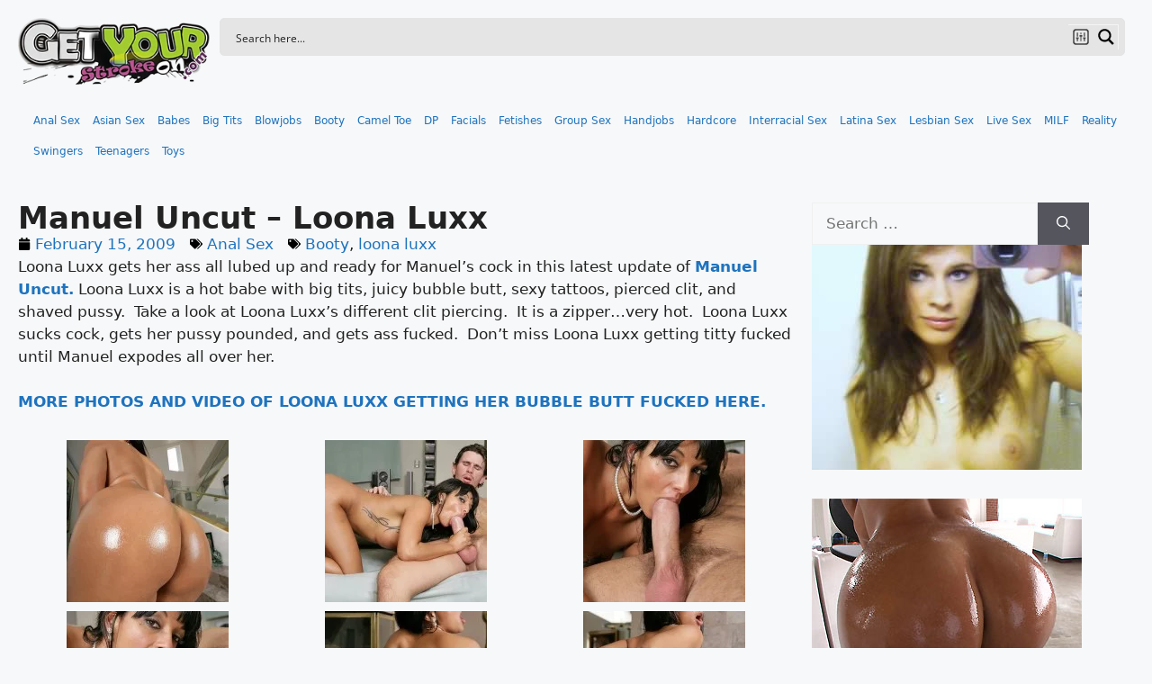

--- FILE ---
content_type: text/html; charset=UTF-8
request_url: https://www.getyourstrokeon.com/manuel-uncut-loona-luxx/
body_size: 24380
content:
<!DOCTYPE html>
<html lang="en-US" prefix="og: https://ogp.me/ns#">
<head><script data-no-optimize="1">var litespeed_docref=sessionStorage.getItem("litespeed_docref");litespeed_docref&&(Object.defineProperty(document,"referrer",{get:function(){return litespeed_docref}}),sessionStorage.removeItem("litespeed_docref"));</script>
	<meta charset="UTF-8">
	<meta name="viewport" content="width=device-width, initial-scale=1">
<!-- Search Engine Optimization by Rank Math PRO - https://rankmath.com/ -->
<title>Manuel Uncut - Loona Luxx</title>
<meta name="description" content="Loona Luxx gets her ass all lubed up and ready for Manuel&#039;s cock in this latest update of Manuel Uncut. Loona Luxx is a hot babe with big tits, juicy bubble"/>
<meta name="robots" content="follow, index, max-snippet:-1, max-video-preview:-1, max-image-preview:large"/>
<link rel="canonical" href="https://www.getyourstrokeon.com/manuel-uncut-loona-luxx/" />
<meta property="og:locale" content="en_US" />
<meta property="og:type" content="article" />
<meta property="og:title" content="Manuel Uncut - Loona Luxx" />
<meta property="og:description" content="Loona Luxx gets her ass all lubed up and ready for Manuel&#039;s cock in this latest update of Manuel Uncut. Loona Luxx is a hot babe with big tits, juicy bubble" />
<meta property="og:url" content="https://www.getyourstrokeon.com/manuel-uncut-loona-luxx/" />
<meta property="og:site_name" content="GetYourStrokeOn.com" />
<meta property="article:tag" content="Booty" />
<meta property="article:tag" content="loona luxx" />
<meta property="article:section" content="Anal Sex" />
<meta property="og:image" content="https://www.getyourstrokeon.com/wp-content/uploads/2022/01/Vivian-Taylor-Gorgeous-Teen-Doggystyle-Outdoors.jpg" />
<meta property="og:image:secure_url" content="https://www.getyourstrokeon.com/wp-content/uploads/2022/01/Vivian-Taylor-Gorgeous-Teen-Doggystyle-Outdoors.jpg" />
<meta property="og:image:width" content="1280" />
<meta property="og:image:height" content="720" />
<meta property="og:image:alt" content="Vivian Taylor Bare Ass" />
<meta property="og:image:type" content="image/jpeg" />
<meta property="article:published_time" content="2009-02-15T11:34:14-05:00" />
<meta name="twitter:card" content="summary_large_image" />
<meta name="twitter:title" content="Manuel Uncut - Loona Luxx" />
<meta name="twitter:description" content="Loona Luxx gets her ass all lubed up and ready for Manuel&#039;s cock in this latest update of Manuel Uncut. Loona Luxx is a hot babe with big tits, juicy bubble" />
<meta name="twitter:image" content="https://www.getyourstrokeon.com/wp-content/uploads/2022/01/Vivian-Taylor-Gorgeous-Teen-Doggystyle-Outdoors.jpg" />
<meta name="twitter:label1" content="Written by" />
<meta name="twitter:data1" content="GetYourStrokeOn" />
<meta name="twitter:label2" content="Time to read" />
<meta name="twitter:data2" content="Less than a minute" />
<script type="application/ld+json" class="rank-math-schema-pro">{"@context":"https://schema.org","@graph":[{"@type":["Person","Organization"],"@id":"https://www.getyourstrokeon.com/#person","name":"GetYourStrokeOn","logo":{"@type":"ImageObject","@id":"https://www.getyourstrokeon.com/#logo","url":"https://www.getyourstrokeon.com/wp-content/uploads/2021/01/logo.png","contentUrl":"https://www.getyourstrokeon.com/wp-content/uploads/2021/01/logo.png","caption":"GetYourStrokeOn","inLanguage":"en-US"},"image":{"@type":"ImageObject","@id":"https://www.getyourstrokeon.com/#logo","url":"https://www.getyourstrokeon.com/wp-content/uploads/2021/01/logo.png","contentUrl":"https://www.getyourstrokeon.com/wp-content/uploads/2021/01/logo.png","caption":"GetYourStrokeOn","inLanguage":"en-US"}},{"@type":"WebSite","@id":"https://www.getyourstrokeon.com/#website","url":"https://www.getyourstrokeon.com","name":"GetYourStrokeOn","publisher":{"@id":"https://www.getyourstrokeon.com/#person"},"inLanguage":"en-US"},{"@type":"ImageObject","@id":"https://www.getyourstrokeon.com/wp-content/uploads/2022/01/Vivian-Taylor-Gorgeous-Teen-Doggystyle-Outdoors.jpg","url":"https://www.getyourstrokeon.com/wp-content/uploads/2022/01/Vivian-Taylor-Gorgeous-Teen-Doggystyle-Outdoors.jpg","width":"1280","height":"720","caption":"Vivian Taylor Bare Ass","inLanguage":"en-US"},{"@type":"WebPage","@id":"https://www.getyourstrokeon.com/manuel-uncut-loona-luxx/#webpage","url":"https://www.getyourstrokeon.com/manuel-uncut-loona-luxx/","name":"Manuel Uncut - Loona Luxx","datePublished":"2009-02-15T11:34:14-05:00","dateModified":"2009-02-15T11:34:14-05:00","isPartOf":{"@id":"https://www.getyourstrokeon.com/#website"},"primaryImageOfPage":{"@id":"https://www.getyourstrokeon.com/wp-content/uploads/2022/01/Vivian-Taylor-Gorgeous-Teen-Doggystyle-Outdoors.jpg"},"inLanguage":"en-US"},{"@type":"Person","@id":"https://www.getyourstrokeon.com/manuel-uncut-loona-luxx/#author","name":"GetYourStrokeOn","image":{"@type":"ImageObject","@id":"https://secure.gravatar.com/avatar/b38342f9aad54bab1a57d71af09feccfbd0337beacd7a77c54cbb989f5690792?s=96&amp;d=blank&amp;r=x","url":"https://secure.gravatar.com/avatar/b38342f9aad54bab1a57d71af09feccfbd0337beacd7a77c54cbb989f5690792?s=96&amp;d=blank&amp;r=x","caption":"GetYourStrokeOn","inLanguage":"en-US"},"sameAs":["http://www.getyourstokeon.com/"]},{"@type":"BlogPosting","headline":"Manuel Uncut - Loona Luxx","datePublished":"2009-02-15T11:34:14-05:00","dateModified":"2009-02-15T11:34:14-05:00","author":{"@id":"https://www.getyourstrokeon.com/manuel-uncut-loona-luxx/#author","name":"GetYourStrokeOn"},"publisher":{"@id":"https://www.getyourstrokeon.com/#person"},"description":"Loona Luxx gets her ass all lubed up and ready for Manuel&#039;s cock in this latest update of Manuel Uncut. Loona Luxx is a hot babe with big tits, juicy bubble","name":"Manuel Uncut - Loona Luxx","@id":"https://www.getyourstrokeon.com/manuel-uncut-loona-luxx/#richSnippet","isPartOf":{"@id":"https://www.getyourstrokeon.com/manuel-uncut-loona-luxx/#webpage"},"image":{"@id":"https://www.getyourstrokeon.com/wp-content/uploads/2022/01/Vivian-Taylor-Gorgeous-Teen-Doggystyle-Outdoors.jpg"},"inLanguage":"en-US","mainEntityOfPage":{"@id":"https://www.getyourstrokeon.com/manuel-uncut-loona-luxx/#webpage"}}]}</script>
<!-- /Rank Math WordPress SEO plugin -->

<link rel='dns-prefetch' href='//ssl.p.jwpcdn.com' />
<link rel="alternate" type="application/rss+xml" title="GetYourStrokeOn.com &raquo; Feed" href="https://www.getyourstrokeon.com/feed/" />
<link rel="alternate" type="application/rss+xml" title="GetYourStrokeOn.com &raquo; Comments Feed" href="https://www.getyourstrokeon.com/comments/feed/" />
<script id="wpp-js" src="https://www.getyourstrokeon.com/wp-content/plugins/wordpress-popular-posts/assets/js/wpp.min.js?ver=7.3.1" data-sampling="0" data-sampling-rate="100" data-api-url="https://www.getyourstrokeon.com/wp-json/wordpress-popular-posts" data-post-id="3597" data-token="35c33a1127" data-lang="0" data-debug="0"></script>
<link rel="alternate" type="application/rss+xml" title="GetYourStrokeOn.com &raquo; Manuel Uncut &#8211; Loona Luxx Comments Feed" href="https://www.getyourstrokeon.com/manuel-uncut-loona-luxx/feed/" />
<style id='wp-img-auto-sizes-contain-inline-css'>
img:is([sizes=auto i],[sizes^="auto," i]){contain-intrinsic-size:3000px 1500px}
/*# sourceURL=wp-img-auto-sizes-contain-inline-css */
</style>
<style id='wp-emoji-styles-inline-css'>

	img.wp-smiley, img.emoji {
		display: inline !important;
		border: none !important;
		box-shadow: none !important;
		height: 1em !important;
		width: 1em !important;
		margin: 0 0.07em !important;
		vertical-align: -0.1em !important;
		background: none !important;
		padding: 0 !important;
	}
/*# sourceURL=wp-emoji-styles-inline-css */
</style>
<link rel='stylesheet' id='wp-block-library-css' href='https://www.getyourstrokeon.com/wp-includes/css/dist/block-library/style.min.css?ver=6.9-beta2-61107' media='all' />
<style id='wp-block-library-inline-css'>

/*# sourceURL=wp-block-library-inline-css */
</style>
<style id='classic-theme-styles-inline-css'>
/*! This file is auto-generated */
.wp-block-button__link{color:#fff;background-color:#32373c;border-radius:9999px;box-shadow:none;text-decoration:none;padding:calc(.667em + 2px) calc(1.333em + 2px);font-size:1.125em}.wp-block-file__button{background:#32373c;color:#fff;text-decoration:none}
/*# sourceURL=/wp-includes/css/classic-themes.min.css */
</style>
<style id='global-styles-inline-css'>
:root{--wp--preset--aspect-ratio--square: 1;--wp--preset--aspect-ratio--4-3: 4/3;--wp--preset--aspect-ratio--3-4: 3/4;--wp--preset--aspect-ratio--3-2: 3/2;--wp--preset--aspect-ratio--2-3: 2/3;--wp--preset--aspect-ratio--16-9: 16/9;--wp--preset--aspect-ratio--9-16: 9/16;--wp--preset--color--black: #000000;--wp--preset--color--cyan-bluish-gray: #abb8c3;--wp--preset--color--white: #ffffff;--wp--preset--color--pale-pink: #f78da7;--wp--preset--color--vivid-red: #cf2e2e;--wp--preset--color--luminous-vivid-orange: #ff6900;--wp--preset--color--luminous-vivid-amber: #fcb900;--wp--preset--color--light-green-cyan: #7bdcb5;--wp--preset--color--vivid-green-cyan: #00d084;--wp--preset--color--pale-cyan-blue: #8ed1fc;--wp--preset--color--vivid-cyan-blue: #0693e3;--wp--preset--color--vivid-purple: #9b51e0;--wp--preset--color--contrast: var(--contrast);--wp--preset--color--contrast-2: var(--contrast-2);--wp--preset--color--contrast-3: var(--contrast-3);--wp--preset--color--base: var(--base);--wp--preset--color--base-2: var(--base-2);--wp--preset--color--base-3: var(--base-3);--wp--preset--color--accent: var(--accent);--wp--preset--gradient--vivid-cyan-blue-to-vivid-purple: linear-gradient(135deg,rgb(6,147,227) 0%,rgb(155,81,224) 100%);--wp--preset--gradient--light-green-cyan-to-vivid-green-cyan: linear-gradient(135deg,rgb(122,220,180) 0%,rgb(0,208,130) 100%);--wp--preset--gradient--luminous-vivid-amber-to-luminous-vivid-orange: linear-gradient(135deg,rgb(252,185,0) 0%,rgb(255,105,0) 100%);--wp--preset--gradient--luminous-vivid-orange-to-vivid-red: linear-gradient(135deg,rgb(255,105,0) 0%,rgb(207,46,46) 100%);--wp--preset--gradient--very-light-gray-to-cyan-bluish-gray: linear-gradient(135deg,rgb(238,238,238) 0%,rgb(169,184,195) 100%);--wp--preset--gradient--cool-to-warm-spectrum: linear-gradient(135deg,rgb(74,234,220) 0%,rgb(151,120,209) 20%,rgb(207,42,186) 40%,rgb(238,44,130) 60%,rgb(251,105,98) 80%,rgb(254,248,76) 100%);--wp--preset--gradient--blush-light-purple: linear-gradient(135deg,rgb(255,206,236) 0%,rgb(152,150,240) 100%);--wp--preset--gradient--blush-bordeaux: linear-gradient(135deg,rgb(254,205,165) 0%,rgb(254,45,45) 50%,rgb(107,0,62) 100%);--wp--preset--gradient--luminous-dusk: linear-gradient(135deg,rgb(255,203,112) 0%,rgb(199,81,192) 50%,rgb(65,88,208) 100%);--wp--preset--gradient--pale-ocean: linear-gradient(135deg,rgb(255,245,203) 0%,rgb(182,227,212) 50%,rgb(51,167,181) 100%);--wp--preset--gradient--electric-grass: linear-gradient(135deg,rgb(202,248,128) 0%,rgb(113,206,126) 100%);--wp--preset--gradient--midnight: linear-gradient(135deg,rgb(2,3,129) 0%,rgb(40,116,252) 100%);--wp--preset--font-size--small: 13px;--wp--preset--font-size--medium: 20px;--wp--preset--font-size--large: 36px;--wp--preset--font-size--x-large: 42px;--wp--preset--spacing--20: 0.44rem;--wp--preset--spacing--30: 0.67rem;--wp--preset--spacing--40: 1rem;--wp--preset--spacing--50: 1.5rem;--wp--preset--spacing--60: 2.25rem;--wp--preset--spacing--70: 3.38rem;--wp--preset--spacing--80: 5.06rem;--wp--preset--shadow--natural: 6px 6px 9px rgba(0, 0, 0, 0.2);--wp--preset--shadow--deep: 12px 12px 50px rgba(0, 0, 0, 0.4);--wp--preset--shadow--sharp: 6px 6px 0px rgba(0, 0, 0, 0.2);--wp--preset--shadow--outlined: 6px 6px 0px -3px rgb(255, 255, 255), 6px 6px rgb(0, 0, 0);--wp--preset--shadow--crisp: 6px 6px 0px rgb(0, 0, 0);}:where(.is-layout-flex){gap: 0.5em;}:where(.is-layout-grid){gap: 0.5em;}body .is-layout-flex{display: flex;}.is-layout-flex{flex-wrap: wrap;align-items: center;}.is-layout-flex > :is(*, div){margin: 0;}body .is-layout-grid{display: grid;}.is-layout-grid > :is(*, div){margin: 0;}:where(.wp-block-columns.is-layout-flex){gap: 2em;}:where(.wp-block-columns.is-layout-grid){gap: 2em;}:where(.wp-block-post-template.is-layout-flex){gap: 1.25em;}:where(.wp-block-post-template.is-layout-grid){gap: 1.25em;}.has-black-color{color: var(--wp--preset--color--black) !important;}.has-cyan-bluish-gray-color{color: var(--wp--preset--color--cyan-bluish-gray) !important;}.has-white-color{color: var(--wp--preset--color--white) !important;}.has-pale-pink-color{color: var(--wp--preset--color--pale-pink) !important;}.has-vivid-red-color{color: var(--wp--preset--color--vivid-red) !important;}.has-luminous-vivid-orange-color{color: var(--wp--preset--color--luminous-vivid-orange) !important;}.has-luminous-vivid-amber-color{color: var(--wp--preset--color--luminous-vivid-amber) !important;}.has-light-green-cyan-color{color: var(--wp--preset--color--light-green-cyan) !important;}.has-vivid-green-cyan-color{color: var(--wp--preset--color--vivid-green-cyan) !important;}.has-pale-cyan-blue-color{color: var(--wp--preset--color--pale-cyan-blue) !important;}.has-vivid-cyan-blue-color{color: var(--wp--preset--color--vivid-cyan-blue) !important;}.has-vivid-purple-color{color: var(--wp--preset--color--vivid-purple) !important;}.has-black-background-color{background-color: var(--wp--preset--color--black) !important;}.has-cyan-bluish-gray-background-color{background-color: var(--wp--preset--color--cyan-bluish-gray) !important;}.has-white-background-color{background-color: var(--wp--preset--color--white) !important;}.has-pale-pink-background-color{background-color: var(--wp--preset--color--pale-pink) !important;}.has-vivid-red-background-color{background-color: var(--wp--preset--color--vivid-red) !important;}.has-luminous-vivid-orange-background-color{background-color: var(--wp--preset--color--luminous-vivid-orange) !important;}.has-luminous-vivid-amber-background-color{background-color: var(--wp--preset--color--luminous-vivid-amber) !important;}.has-light-green-cyan-background-color{background-color: var(--wp--preset--color--light-green-cyan) !important;}.has-vivid-green-cyan-background-color{background-color: var(--wp--preset--color--vivid-green-cyan) !important;}.has-pale-cyan-blue-background-color{background-color: var(--wp--preset--color--pale-cyan-blue) !important;}.has-vivid-cyan-blue-background-color{background-color: var(--wp--preset--color--vivid-cyan-blue) !important;}.has-vivid-purple-background-color{background-color: var(--wp--preset--color--vivid-purple) !important;}.has-black-border-color{border-color: var(--wp--preset--color--black) !important;}.has-cyan-bluish-gray-border-color{border-color: var(--wp--preset--color--cyan-bluish-gray) !important;}.has-white-border-color{border-color: var(--wp--preset--color--white) !important;}.has-pale-pink-border-color{border-color: var(--wp--preset--color--pale-pink) !important;}.has-vivid-red-border-color{border-color: var(--wp--preset--color--vivid-red) !important;}.has-luminous-vivid-orange-border-color{border-color: var(--wp--preset--color--luminous-vivid-orange) !important;}.has-luminous-vivid-amber-border-color{border-color: var(--wp--preset--color--luminous-vivid-amber) !important;}.has-light-green-cyan-border-color{border-color: var(--wp--preset--color--light-green-cyan) !important;}.has-vivid-green-cyan-border-color{border-color: var(--wp--preset--color--vivid-green-cyan) !important;}.has-pale-cyan-blue-border-color{border-color: var(--wp--preset--color--pale-cyan-blue) !important;}.has-vivid-cyan-blue-border-color{border-color: var(--wp--preset--color--vivid-cyan-blue) !important;}.has-vivid-purple-border-color{border-color: var(--wp--preset--color--vivid-purple) !important;}.has-vivid-cyan-blue-to-vivid-purple-gradient-background{background: var(--wp--preset--gradient--vivid-cyan-blue-to-vivid-purple) !important;}.has-light-green-cyan-to-vivid-green-cyan-gradient-background{background: var(--wp--preset--gradient--light-green-cyan-to-vivid-green-cyan) !important;}.has-luminous-vivid-amber-to-luminous-vivid-orange-gradient-background{background: var(--wp--preset--gradient--luminous-vivid-amber-to-luminous-vivid-orange) !important;}.has-luminous-vivid-orange-to-vivid-red-gradient-background{background: var(--wp--preset--gradient--luminous-vivid-orange-to-vivid-red) !important;}.has-very-light-gray-to-cyan-bluish-gray-gradient-background{background: var(--wp--preset--gradient--very-light-gray-to-cyan-bluish-gray) !important;}.has-cool-to-warm-spectrum-gradient-background{background: var(--wp--preset--gradient--cool-to-warm-spectrum) !important;}.has-blush-light-purple-gradient-background{background: var(--wp--preset--gradient--blush-light-purple) !important;}.has-blush-bordeaux-gradient-background{background: var(--wp--preset--gradient--blush-bordeaux) !important;}.has-luminous-dusk-gradient-background{background: var(--wp--preset--gradient--luminous-dusk) !important;}.has-pale-ocean-gradient-background{background: var(--wp--preset--gradient--pale-ocean) !important;}.has-electric-grass-gradient-background{background: var(--wp--preset--gradient--electric-grass) !important;}.has-midnight-gradient-background{background: var(--wp--preset--gradient--midnight) !important;}.has-small-font-size{font-size: var(--wp--preset--font-size--small) !important;}.has-medium-font-size{font-size: var(--wp--preset--font-size--medium) !important;}.has-large-font-size{font-size: var(--wp--preset--font-size--large) !important;}.has-x-large-font-size{font-size: var(--wp--preset--font-size--x-large) !important;}
:where(.wp-block-post-template.is-layout-flex){gap: 1.25em;}:where(.wp-block-post-template.is-layout-grid){gap: 1.25em;}
:where(.wp-block-term-template.is-layout-flex){gap: 1.25em;}:where(.wp-block-term-template.is-layout-grid){gap: 1.25em;}
:where(.wp-block-columns.is-layout-flex){gap: 2em;}:where(.wp-block-columns.is-layout-grid){gap: 2em;}
:root :where(.wp-block-pullquote){font-size: 1.5em;line-height: 1.6;}
/*# sourceURL=global-styles-inline-css */
</style>
<link rel='stylesheet' id='wordpress-popular-posts-css-css' href='https://www.getyourstrokeon.com/wp-content/plugins/wordpress-popular-posts/assets/css/wpp.css?ver=7.3.1' media='all' />
<link rel='stylesheet' id='generate-comments-css' href='https://www.getyourstrokeon.com/wp-content/themes/generatepress/assets/css/components/comments.min.css?ver=3.6.0' media='all' />
<link rel='stylesheet' id='generate-style-css' href='https://www.getyourstrokeon.com/wp-content/themes/generatepress/assets/css/main.min.css?ver=3.6.0' media='all' />
<style id='generate-style-inline-css'>
body{background-color:var(--base-2);color:var(--contrast);}a{color:var(--accent);}a{text-decoration:underline;}.entry-title a, .site-branding a, a.button, .wp-block-button__link, .main-navigation a{text-decoration:none;}a:hover, a:focus, a:active{color:var(--contrast);}.wp-block-group__inner-container{max-width:1200px;margin-left:auto;margin-right:auto;}.site-header .header-image{width:250px;}:root{--contrast:#222222;--contrast-2:#575760;--contrast-3:#b2b2be;--base:#f0f0f0;--base-2:#f7f8f9;--base-3:#ffffff;--accent:#1e73be;}:root .has-contrast-color{color:var(--contrast);}:root .has-contrast-background-color{background-color:var(--contrast);}:root .has-contrast-2-color{color:var(--contrast-2);}:root .has-contrast-2-background-color{background-color:var(--contrast-2);}:root .has-contrast-3-color{color:var(--contrast-3);}:root .has-contrast-3-background-color{background-color:var(--contrast-3);}:root .has-base-color{color:var(--base);}:root .has-base-background-color{background-color:var(--base);}:root .has-base-2-color{color:var(--base-2);}:root .has-base-2-background-color{background-color:var(--base-2);}:root .has-base-3-color{color:var(--base-3);}:root .has-base-3-background-color{background-color:var(--base-3);}:root .has-accent-color{color:var(--accent);}:root .has-accent-background-color{background-color:var(--accent);}.top-bar{background-color:#636363;color:#ffffff;}.top-bar a{color:#ffffff;}.top-bar a:hover{color:#303030;}.site-header{background-color:var(--base-3);}.main-title a,.main-title a:hover{color:var(--contrast);}.site-description{color:var(--contrast-2);}.mobile-menu-control-wrapper .menu-toggle,.mobile-menu-control-wrapper .menu-toggle:hover,.mobile-menu-control-wrapper .menu-toggle:focus,.has-inline-mobile-toggle #site-navigation.toggled{background-color:rgba(0, 0, 0, 0.02);}.main-navigation,.main-navigation ul ul{background-color:var(--base-3);}.main-navigation .main-nav ul li a, .main-navigation .menu-toggle, .main-navigation .menu-bar-items{color:var(--contrast);}.main-navigation .main-nav ul li:not([class*="current-menu-"]):hover > a, .main-navigation .main-nav ul li:not([class*="current-menu-"]):focus > a, .main-navigation .main-nav ul li.sfHover:not([class*="current-menu-"]) > a, .main-navigation .menu-bar-item:hover > a, .main-navigation .menu-bar-item.sfHover > a{color:var(--accent);}button.menu-toggle:hover,button.menu-toggle:focus{color:var(--contrast);}.main-navigation .main-nav ul li[class*="current-menu-"] > a{color:var(--accent);}.navigation-search input[type="search"],.navigation-search input[type="search"]:active, .navigation-search input[type="search"]:focus, .main-navigation .main-nav ul li.search-item.active > a, .main-navigation .menu-bar-items .search-item.active > a{color:var(--accent);}.main-navigation ul ul{background-color:var(--base);}.separate-containers .inside-article, .separate-containers .comments-area, .separate-containers .page-header, .one-container .container, .separate-containers .paging-navigation, .inside-page-header{background-color:var(--base-3);}.entry-title a{color:var(--contrast);}.entry-title a:hover{color:var(--contrast-2);}.entry-meta{color:var(--contrast-2);}.sidebar .widget{background-color:var(--base-3);}.footer-widgets{background-color:var(--base-3);}.site-info{background-color:var(--base-3);}input[type="text"],input[type="email"],input[type="url"],input[type="password"],input[type="search"],input[type="tel"],input[type="number"],textarea,select{color:var(--contrast);background-color:var(--base-2);border-color:var(--base);}input[type="text"]:focus,input[type="email"]:focus,input[type="url"]:focus,input[type="password"]:focus,input[type="search"]:focus,input[type="tel"]:focus,input[type="number"]:focus,textarea:focus,select:focus{color:var(--contrast);background-color:var(--base-2);border-color:var(--contrast-3);}button,html input[type="button"],input[type="reset"],input[type="submit"],a.button,a.wp-block-button__link:not(.has-background){color:#ffffff;background-color:#55555e;}button:hover,html input[type="button"]:hover,input[type="reset"]:hover,input[type="submit"]:hover,a.button:hover,button:focus,html input[type="button"]:focus,input[type="reset"]:focus,input[type="submit"]:focus,a.button:focus,a.wp-block-button__link:not(.has-background):active,a.wp-block-button__link:not(.has-background):focus,a.wp-block-button__link:not(.has-background):hover{color:#ffffff;background-color:#3f4047;}a.generate-back-to-top{background-color:rgba( 0,0,0,0.4 );color:#ffffff;}a.generate-back-to-top:hover,a.generate-back-to-top:focus{background-color:rgba( 0,0,0,0.6 );color:#ffffff;}:root{--gp-search-modal-bg-color:var(--base-3);--gp-search-modal-text-color:var(--contrast);--gp-search-modal-overlay-bg-color:rgba(0,0,0,0.2);}@media (max-width:768px){.main-navigation .menu-bar-item:hover > a, .main-navigation .menu-bar-item.sfHover > a{background:none;color:var(--contrast);}}.nav-below-header .main-navigation .inside-navigation.grid-container, .nav-above-header .main-navigation .inside-navigation.grid-container{padding:0px 20px 0px 20px;}.site-main .wp-block-group__inner-container{padding:40px;}.separate-containers .paging-navigation{padding-top:20px;padding-bottom:20px;}.entry-content .alignwide, body:not(.no-sidebar) .entry-content .alignfull{margin-left:-40px;width:calc(100% + 80px);max-width:calc(100% + 80px);}.rtl .menu-item-has-children .dropdown-menu-toggle{padding-left:20px;}.rtl .main-navigation .main-nav ul li.menu-item-has-children > a{padding-right:20px;}@media (max-width:768px){.separate-containers .inside-article, .separate-containers .comments-area, .separate-containers .page-header, .separate-containers .paging-navigation, .one-container .site-content, .inside-page-header{padding:30px;}.site-main .wp-block-group__inner-container{padding:30px;}.inside-top-bar{padding-right:30px;padding-left:30px;}.inside-header{padding-right:30px;padding-left:30px;}.widget-area .widget{padding-top:30px;padding-right:30px;padding-bottom:30px;padding-left:30px;}.footer-widgets-container{padding-top:30px;padding-right:30px;padding-bottom:30px;padding-left:30px;}.inside-site-info{padding-right:30px;padding-left:30px;}.entry-content .alignwide, body:not(.no-sidebar) .entry-content .alignfull{margin-left:-30px;width:calc(100% + 60px);max-width:calc(100% + 60px);}.one-container .site-main .paging-navigation{margin-bottom:20px;}}/* End cached CSS */.is-right-sidebar{width:30%;}.is-left-sidebar{width:30%;}.site-content .content-area{width:70%;}@media (max-width:768px){.main-navigation .menu-toggle,.sidebar-nav-mobile:not(#sticky-placeholder){display:block;}.main-navigation ul,.gen-sidebar-nav,.main-navigation:not(.slideout-navigation):not(.toggled) .main-nav > ul,.has-inline-mobile-toggle #site-navigation .inside-navigation > *:not(.navigation-search):not(.main-nav){display:none;}.nav-align-right .inside-navigation,.nav-align-center .inside-navigation{justify-content:space-between;}.has-inline-mobile-toggle .mobile-menu-control-wrapper{display:flex;flex-wrap:wrap;}.has-inline-mobile-toggle .inside-header{flex-direction:row;text-align:left;flex-wrap:wrap;}.has-inline-mobile-toggle .header-widget,.has-inline-mobile-toggle #site-navigation{flex-basis:100%;}.nav-float-left .has-inline-mobile-toggle #site-navigation{order:10;}}
.elementor-template-full-width .site-content{display:block;}
.dynamic-author-image-rounded{border-radius:100%;}.dynamic-featured-image, .dynamic-author-image{vertical-align:middle;}.one-container.blog .dynamic-content-template:not(:last-child), .one-container.archive .dynamic-content-template:not(:last-child){padding-bottom:0px;}.dynamic-entry-excerpt > p:last-child{margin-bottom:0px;}
/*# sourceURL=generate-style-inline-css */
</style>
<link rel='stylesheet' id='elementor-frontend-css' href='https://www.getyourstrokeon.com/wp-content/plugins/elementor/assets/css/frontend.min.css?ver=3.29.0' media='all' />
<style id='elementor-frontend-inline-css'>
.elementor-kit-13538 e-page-transition{background-color:#FFBC7D;}.elementor-section.elementor-section-boxed > .elementor-container{max-width:1140px;}.e-con{--container-max-width:1140px;}.elementor-widget:not(:last-child){--kit-widget-spacing:20px;}.elementor-element{--widgets-spacing:20px 20px;--widgets-spacing-row:20px;--widgets-spacing-column:20px;}{}h1.entry-title{display:var(--page-title-display);}@media(max-width:1024px){.elementor-section.elementor-section-boxed > .elementor-container{max-width:1024px;}.e-con{--container-max-width:1024px;}}@media(max-width:767px){.elementor-section.elementor-section-boxed > .elementor-container{max-width:767px;}.e-con{--container-max-width:767px;}}.elementor .e-div-block-base{min-width:30px;padding:10px;display:block;}.elementor .e-flexbox-base{padding:10px;display:flex;flex-direction:row;}.elementor .e-heading-base{margin:0px;}.elementor .e-heading-link-base{all:unset;cursor:pointer;}.elementor .e-image-link-base{width:fit-content;display:inherit;}.elementor .e-image-base{display:block;}.elementor .e-paragraph-base{margin:0px;}.elementor .e-paragraph-link-base{all:unset;cursor:pointer;}.elementor .e-svg-base{width:65px;height:65px;display:inline-block;}.elementor .e-button-base{text-align:center;padding-block-start:12px;padding-block-end:12px;padding-inline-start:24px;padding-inline-end:24px;border-radius:2px;border-width:0px;background-color:#375EFB;display:inline-block;}
.elementor-13560 .elementor-element.elementor-element-54c1488{--display:flex;--flex-direction:column;--container-widget-width:100%;--container-widget-height:initial;--container-widget-flex-grow:0;--container-widget-align-self:initial;--flex-wrap-mobile:wrap;--justify-content:center;--gap:0px 0px;--row-gap:0px;--column-gap:0px;--flex-wrap:nowrap;}.elementor-13560 .elementor-element.elementor-element-5e4ae8c{--display:flex;--flex-direction:row;--container-widget-width:calc( ( 1 - var( --container-widget-flex-grow ) ) * 100% );--container-widget-height:100%;--container-widget-flex-grow:1;--container-widget-align-self:stretch;--flex-wrap-mobile:wrap;--align-items:center;--gap:0px 0px;--row-gap:0px;--column-gap:0px;}.elementor-13560 .elementor-element.elementor-element-c043719{width:100%;max-width:100%;padding:0px 10px 0px 10px;}.elementor-13560 .elementor-element.elementor-element-2e5e924{--display:flex;--flex-direction:row;--container-widget-width:initial;--container-widget-height:100%;--container-widget-flex-grow:1;--container-widget-align-self:stretch;--flex-wrap-mobile:wrap;--justify-content:center;--gap:0px 0px;--row-gap:0px;--column-gap:0px;}.elementor-13560 .elementor-element.elementor-element-d5721ed{padding:0px 0px 0px 10px;--e-nav-menu-horizontal-menu-item-margin:calc( 0px / 2 );}.elementor-13560 .elementor-element.elementor-element-d5721ed .elementor-menu-toggle{margin:0 auto;}.elementor-13560 .elementor-element.elementor-element-d5721ed .elementor-nav-menu .elementor-item{font-size:12px;}.elementor-13560 .elementor-element.elementor-element-d5721ed .elementor-nav-menu--main .elementor-item{padding-left:7px;padding-right:7px;padding-top:7px;padding-bottom:7px;}.elementor-13560 .elementor-element.elementor-element-d5721ed .elementor-nav-menu--main:not(.elementor-nav-menu--layout-horizontal) .elementor-nav-menu > li:not(:last-child){margin-bottom:0px;}.elementor-theme-builder-content-area{height:400px;}.elementor-location-header:before, .elementor-location-footer:before{content:"";display:table;clear:both;}
.elementor-13588 .elementor-element.elementor-element-42a2d5c{--display:flex;--flex-direction:row;--container-widget-width:initial;--container-widget-height:100%;--container-widget-flex-grow:1;--container-widget-align-self:stretch;--flex-wrap-mobile:wrap;--gap:0px 0px;--row-gap:0px;--column-gap:0px;}.elementor-13588 .elementor-element.elementor-element-44710f9{--display:flex;--flex-direction:column;--container-widget-width:100%;--container-widget-height:initial;--container-widget-flex-grow:0;--container-widget-align-self:initial;--flex-wrap-mobile:wrap;}.elementor-13588 .elementor-element.elementor-element-4a65ee6 .elementor-heading-title{font-size:34px;font-weight:bold;}.elementor-13588 .elementor-element.elementor-element-8aed347 .elementor-icon-list-icon{width:14px;}.elementor-13588 .elementor-element.elementor-element-8aed347 .elementor-icon-list-icon i{font-size:14px;}.elementor-13588 .elementor-element.elementor-element-8aed347 .elementor-icon-list-icon svg{--e-icon-list-icon-size:14px;}.elementor-msie .elementor-13588 .elementor-element.elementor-element-d4dd87e .elementor-portfolio-item{width:calc( 100% / 3 );}.elementor-13588 .elementor-element.elementor-element-d4dd87e .elementor-post__thumbnail__link{padding-bottom:calc( 0.66 * 100% );}.elementor-13588 .elementor-element.elementor-element-d4dd87e:after{content:"0.66";position:absolute;color:transparent;}.elementor-13588 .elementor-element.elementor-element-403c788{--display:flex;--flex-direction:column;--container-widget-width:100%;--container-widget-height:initial;--container-widget-flex-grow:0;--container-widget-align-self:initial;--flex-wrap-mobile:wrap;}@media(min-width:768px){.elementor-13588 .elementor-element.elementor-element-44710f9{--width:70%;}.elementor-13588 .elementor-element.elementor-element-403c788{--width:30%;}}@media(max-width:1024px){.elementor-msie .elementor-13588 .elementor-element.elementor-element-d4dd87e .elementor-portfolio-item{width:calc( 100% / 2 );}}@media(max-width:767px){.elementor-msie .elementor-13588 .elementor-element.elementor-element-d4dd87e .elementor-portfolio-item{width:calc( 100% / 1 );}}
/*# sourceURL=elementor-frontend-inline-css */
</style>
<link rel='stylesheet' id='widget-image-css' href='https://www.getyourstrokeon.com/wp-content/plugins/elementor/assets/css/widget-image.min.css?ver=3.29.0' media='all' />
<link rel='stylesheet' id='widget-nav-menu-css' href='https://www.getyourstrokeon.com/wp-content/plugins/elementor-pro/assets/css/widget-nav-menu.min.css?ver=3.29.0' media='all' />
<link rel='stylesheet' id='widget-heading-css' href='https://www.getyourstrokeon.com/wp-content/plugins/elementor/assets/css/widget-heading.min.css?ver=3.29.0' media='all' />
<link rel='stylesheet' id='widget-post-info-css' href='https://www.getyourstrokeon.com/wp-content/plugins/elementor-pro/assets/css/widget-post-info.min.css?ver=3.29.0' media='all' />
<link rel='stylesheet' id='widget-icon-list-css' href='https://www.getyourstrokeon.com/wp-content/plugins/elementor/assets/css/widget-icon-list.min.css?ver=3.29.0' media='all' />
<link rel='stylesheet' id='widget-posts-css' href='https://www.getyourstrokeon.com/wp-content/plugins/elementor-pro/assets/css/widget-posts.min.css?ver=3.29.0' media='all' />
<script src="https://ssl.p.jwpcdn.com/6/12/jwplayer.js?ver=6.9-beta2-61107" id="jwplayer-js"></script>
<script src="https://www.getyourstrokeon.com/wp-includes/js/jquery/jquery.min.js?ver=3.7.1" id="jquery-core-js"></script>
<script src="https://www.getyourstrokeon.com/wp-includes/js/jquery/jquery-migrate.min.js?ver=3.4.1" id="jquery-migrate-js"></script>
<link rel="https://api.w.org/" href="https://www.getyourstrokeon.com/wp-json/" /><link rel="alternate" title="JSON" type="application/json" href="https://www.getyourstrokeon.com/wp-json/wp/v2/posts/3597" /><link rel="EditURI" type="application/rsd+xml" title="RSD" href="https://www.getyourstrokeon.com/xmlrpc.php?rsd" />
<meta name="generator" content="WordPress 6.9-beta2-61107" />
<link rel='shortlink' href='https://www.getyourstrokeon.com/?p=3597' />
<link rel="alternate" title="oEmbed (JSON)" type="application/json+oembed" href="https://www.getyourstrokeon.com/wp-json/oembed/1.0/embed?url=https%3A%2F%2Fwww.getyourstrokeon.com%2Fmanuel-uncut-loona-luxx%2F" />
<link rel="alternate" title="oEmbed (XML)" type="text/xml+oembed" href="https://www.getyourstrokeon.com/wp-json/oembed/1.0/embed?url=https%3A%2F%2Fwww.getyourstrokeon.com%2Fmanuel-uncut-loona-luxx%2F&#038;format=xml" />
<script type="text/javascript">jwplayer.defaults = { "ph": 2 };</script>
            <script type="text/javascript">
            if (typeof(jwp6AddLoadEvent) == 'undefined') {
                function jwp6AddLoadEvent(func) {
                    var oldonload = window.onload;
                    if (typeof window.onload != 'function') {
                        window.onload = func;
                    } else {
                        window.onload = function() {
                            if (oldonload) {
                                oldonload();
                            }
                            func();
                        }
                    }
                }
            }
            </script>

                        <style id="wpp-loading-animation-styles">@-webkit-keyframes bgslide{from{background-position-x:0}to{background-position-x:-200%}}@keyframes bgslide{from{background-position-x:0}to{background-position-x:-200%}}.wpp-widget-block-placeholder,.wpp-shortcode-placeholder{margin:0 auto;width:60px;height:3px;background:#dd3737;background:linear-gradient(90deg,#dd3737 0%,#571313 10%,#dd3737 100%);background-size:200% auto;border-radius:3px;-webkit-animation:bgslide 1s infinite linear;animation:bgslide 1s infinite linear}</style>
            			<style>
				.e-con.e-parent:nth-of-type(n+4):not(.e-lazyloaded):not(.e-no-lazyload),
				.e-con.e-parent:nth-of-type(n+4):not(.e-lazyloaded):not(.e-no-lazyload) * {
					background-image: none !important;
				}
				@media screen and (max-height: 1024px) {
					.e-con.e-parent:nth-of-type(n+3):not(.e-lazyloaded):not(.e-no-lazyload),
					.e-con.e-parent:nth-of-type(n+3):not(.e-lazyloaded):not(.e-no-lazyload) * {
						background-image: none !important;
					}
				}
				@media screen and (max-height: 640px) {
					.e-con.e-parent:nth-of-type(n+2):not(.e-lazyloaded):not(.e-no-lazyload),
					.e-con.e-parent:nth-of-type(n+2):not(.e-lazyloaded):not(.e-no-lazyload) * {
						background-image: none !important;
					}
				}
			</style>
			<link rel="icon" href="https://www.getyourstrokeon.com/wp-content/uploads/2021/01/cropped-000000024-32x32.jpg" sizes="32x32" />
<link rel="icon" href="https://www.getyourstrokeon.com/wp-content/uploads/2021/01/cropped-000000024-192x192.jpg" sizes="192x192" />
<link rel="apple-touch-icon" href="https://www.getyourstrokeon.com/wp-content/uploads/2021/01/cropped-000000024-180x180.jpg" />
<meta name="msapplication-TileImage" content="https://www.getyourstrokeon.com/wp-content/uploads/2021/01/cropped-000000024-270x270.jpg" />
<link rel="stylesheet" id="asp-basic" href="https://www.getyourstrokeon.com/wp-content/cache/asp/style.basic-ho-is-po-no-co-au-ga-se-is.css?mq=8jYTUJ" media="all" /><style id='asp-instance-1'>div[id*='ajaxsearchpro1_'] div.asp_loader,div[id*='ajaxsearchpro1_'] div.asp_loader *{box-sizing:border-box !important;margin:0;padding:0;box-shadow:none}div[id*='ajaxsearchpro1_'] div.asp_loader{box-sizing:border-box;display:flex;flex:0 1 auto;flex-direction:column;flex-grow:0;flex-shrink:0;flex-basis:28px;max-width:100%;max-height:100%;align-items:center;justify-content:center}div[id*='ajaxsearchpro1_'] div.asp_loader-inner{width:100%;margin:0 auto;text-align:center;height:100%}@-webkit-keyframes rotate-simple{0%{-webkit-transform:rotate(0deg);transform:rotate(0deg)}50%{-webkit-transform:rotate(180deg);transform:rotate(180deg)}100%{-webkit-transform:rotate(360deg);transform:rotate(360deg)}}@keyframes rotate-simple{0%{-webkit-transform:rotate(0deg);transform:rotate(0deg)}50%{-webkit-transform:rotate(180deg);transform:rotate(180deg)}100%{-webkit-transform:rotate(360deg);transform:rotate(360deg)}}div[id*='ajaxsearchpro1_'] div.asp_simple-circle{margin:0;height:100%;width:100%;animation:rotate-simple 0.8s infinite linear;-webkit-animation:rotate-simple 0.8s infinite linear;border:4px solid rgb(0,0,0);border-right-color:transparent;border-radius:50%;box-sizing:border-box}div[id*='ajaxsearchprores1_'] .asp_res_loader div.asp_loader,div[id*='ajaxsearchprores1_'] .asp_res_loader div.asp_loader *{box-sizing:border-box !important;margin:0;padding:0;box-shadow:none}div[id*='ajaxsearchprores1_'] .asp_res_loader div.asp_loader{box-sizing:border-box;display:flex;flex:0 1 auto;flex-direction:column;flex-grow:0;flex-shrink:0;flex-basis:28px;max-width:100%;max-height:100%;align-items:center;justify-content:center}div[id*='ajaxsearchprores1_'] .asp_res_loader div.asp_loader-inner{width:100%;margin:0 auto;text-align:center;height:100%}@-webkit-keyframes rotate-simple{0%{-webkit-transform:rotate(0deg);transform:rotate(0deg)}50%{-webkit-transform:rotate(180deg);transform:rotate(180deg)}100%{-webkit-transform:rotate(360deg);transform:rotate(360deg)}}@keyframes rotate-simple{0%{-webkit-transform:rotate(0deg);transform:rotate(0deg)}50%{-webkit-transform:rotate(180deg);transform:rotate(180deg)}100%{-webkit-transform:rotate(360deg);transform:rotate(360deg)}}div[id*='ajaxsearchprores1_'] .asp_res_loader div.asp_simple-circle{margin:0;height:100%;width:100%;animation:rotate-simple 0.8s infinite linear;-webkit-animation:rotate-simple 0.8s infinite linear;border:4px solid rgb(0,0,0);border-right-color:transparent;border-radius:50%;box-sizing:border-box}#ajaxsearchpro1_1 div.asp_loader,#ajaxsearchpro1_2 div.asp_loader,#ajaxsearchpro1_1 div.asp_loader *,#ajaxsearchpro1_2 div.asp_loader *{box-sizing:border-box !important;margin:0;padding:0;box-shadow:none}#ajaxsearchpro1_1 div.asp_loader,#ajaxsearchpro1_2 div.asp_loader{box-sizing:border-box;display:flex;flex:0 1 auto;flex-direction:column;flex-grow:0;flex-shrink:0;flex-basis:28px;max-width:100%;max-height:100%;align-items:center;justify-content:center}#ajaxsearchpro1_1 div.asp_loader-inner,#ajaxsearchpro1_2 div.asp_loader-inner{width:100%;margin:0 auto;text-align:center;height:100%}@-webkit-keyframes rotate-simple{0%{-webkit-transform:rotate(0deg);transform:rotate(0deg)}50%{-webkit-transform:rotate(180deg);transform:rotate(180deg)}100%{-webkit-transform:rotate(360deg);transform:rotate(360deg)}}@keyframes rotate-simple{0%{-webkit-transform:rotate(0deg);transform:rotate(0deg)}50%{-webkit-transform:rotate(180deg);transform:rotate(180deg)}100%{-webkit-transform:rotate(360deg);transform:rotate(360deg)}}#ajaxsearchpro1_1 div.asp_simple-circle,#ajaxsearchpro1_2 div.asp_simple-circle{margin:0;height:100%;width:100%;animation:rotate-simple 0.8s infinite linear;-webkit-animation:rotate-simple 0.8s infinite linear;border:4px solid rgb(0,0,0);border-right-color:transparent;border-radius:50%;box-sizing:border-box}@-webkit-keyframes asp_an_fadeInDown{0%{opacity:0;-webkit-transform:translateY(-20px)}100%{opacity:1;-webkit-transform:translateY(0)}}@keyframes asp_an_fadeInDown{0%{opacity:0;transform:translateY(-20px)}100%{opacity:1;transform:translateY(0)}}.asp_an_fadeInDown{-webkit-animation-name:asp_an_fadeInDown;animation-name:asp_an_fadeInDown}div.asp_r.asp_r_1,div.asp_r.asp_r_1 *,div.asp_m.asp_m_1,div.asp_m.asp_m_1 *,div.asp_s.asp_s_1,div.asp_s.asp_s_1 *{-webkit-box-sizing:content-box;-moz-box-sizing:content-box;-ms-box-sizing:content-box;-o-box-sizing:content-box;box-sizing:content-box;border:0;border-radius:0;text-transform:none;text-shadow:none;box-shadow:none;text-decoration:none;text-align:left;letter-spacing:normal}div.asp_r.asp_r_1,div.asp_m.asp_m_1,div.asp_s.asp_s_1{-webkit-box-sizing:border-box;-moz-box-sizing:border-box;-ms-box-sizing:border-box;-o-box-sizing:border-box;box-sizing:border-box}div.asp_r.asp_r_1,div.asp_r.asp_r_1 *,div.asp_m.asp_m_1,div.asp_m.asp_m_1 *,div.asp_s.asp_s_1,div.asp_s.asp_s_1 *{padding:0;margin:0}.wpdreams_clear{clear:both}.asp_w_container_1{width:100%}#ajaxsearchpro1_1,#ajaxsearchpro1_2,div.asp_m.asp_m_1{width:100%;height:auto;max-height:none;border-radius:5px;background:#d1eaff;margin-top:0;margin-bottom:0;background-image:-moz-radial-gradient(center,ellipse cover,rgb(229,229,229),rgb(229,229,229));background-image:-webkit-gradient(radial,center center,0px,center center,100%,rgb(229,229,229),rgb(229,229,229));background-image:-webkit-radial-gradient(center,ellipse cover,rgb(229,229,229),rgb(229,229,229));background-image:-o-radial-gradient(center,ellipse cover,rgb(229,229,229),rgb(229,229,229));background-image:-ms-radial-gradient(center,ellipse cover,rgb(229,229,229),rgb(229,229,229));background-image:radial-gradient(ellipse at center,rgb(229,229,229),rgb(229,229,229));overflow:hidden;border:1px solid rgba(228,228,228,1);border-radius:5px 5px 5px 5px;box-shadow:none}#ajaxsearchpro1_1 .probox,#ajaxsearchpro1_2 .probox,div.asp_m.asp_m_1 .probox{margin:6px;height:28px;background:transparent;border:0 none rgb(255,255,255);border-radius:0;box-shadow:none}p[id*=asp-try-1]{color:rgb(85,85,85) !important;display:block}div.asp_main_container+[id*=asp-try-1]{width:100%}p[id*=asp-try-1] a{color:rgb(255,181,86) !important}p[id*=asp-try-1] a:after{color:rgb(85,85,85) !important;display:inline;content:','}p[id*=asp-try-1] a:last-child:after{display:none}#ajaxsearchpro1_1 .probox .proinput,#ajaxsearchpro1_2 .probox .proinput,div.asp_m.asp_m_1 .probox .proinput{font-weight:normal;font-family:"Open Sans";color:rgb(0,0,0);font-size:12px;line-height:15px;text-shadow:none;line-height:normal;flex-grow:1;order:5;-webkit-flex-grow:1;-webkit-order:5}#ajaxsearchpro1_1 .probox .proinput input.orig,#ajaxsearchpro1_2 .probox .proinput input.orig,div.asp_m.asp_m_1 .probox .proinput input.orig{font-weight:normal;font-family:"Open Sans";color:rgb(0,0,0);font-size:12px;line-height:15px;text-shadow:none;line-height:normal;border:0;box-shadow:none;height:28px;position:relative;z-index:2;padding:0 !important;padding-top:2px !important;margin:-1px 0 0 -4px !important;width:100%;background:transparent !important}#ajaxsearchpro1_1 .probox .proinput input.autocomplete,#ajaxsearchpro1_2 .probox .proinput input.autocomplete,div.asp_m.asp_m_1 .probox .proinput input.autocomplete{font-weight:normal;font-family:"Open Sans";color:rgb(0,0,0);font-size:12px;line-height:15px;text-shadow:none;line-height:normal;opacity:0.25;height:28px;display:block;position:relative;z-index:1;padding:0 !important;margin:-1px 0 0 -4px !important;margin-top:-28px !important;width:100%;background:transparent !important}.rtl #ajaxsearchpro1_1 .probox .proinput input.orig,.rtl #ajaxsearchpro1_2 .probox .proinput input.orig,.rtl #ajaxsearchpro1_1 .probox .proinput input.autocomplete,.rtl #ajaxsearchpro1_2 .probox .proinput input.autocomplete,.rtl div.asp_m.asp_m_1 .probox .proinput input.orig,.rtl div.asp_m.asp_m_1 .probox .proinput input.autocomplete{font-weight:normal;font-family:"Open Sans";color:rgb(0,0,0);font-size:12px;line-height:15px;text-shadow:none;line-height:normal;direction:rtl;text-align:right}.rtl #ajaxsearchpro1_1 .probox .proinput,.rtl #ajaxsearchpro1_2 .probox .proinput,.rtl div.asp_m.asp_m_1 .probox .proinput{margin-right:2px}.rtl #ajaxsearchpro1_1 .probox .proloading,.rtl #ajaxsearchpro1_1 .probox .proclose,.rtl #ajaxsearchpro1_2 .probox .proloading,.rtl #ajaxsearchpro1_2 .probox .proclose,.rtl div.asp_m.asp_m_1 .probox .proloading,.rtl div.asp_m.asp_m_1 .probox .proclose{order:3}div.asp_m.asp_m_1 .probox .proinput input.orig::-webkit-input-placeholder{font-weight:normal;font-family:"Open Sans";color:rgb(0,0,0);font-size:12px;text-shadow:none;opacity:0.85}div.asp_m.asp_m_1 .probox .proinput input.orig::-moz-placeholder{font-weight:normal;font-family:"Open Sans";color:rgb(0,0,0);font-size:12px;text-shadow:none;opacity:0.85}div.asp_m.asp_m_1 .probox .proinput input.orig:-ms-input-placeholder{font-weight:normal;font-family:"Open Sans";color:rgb(0,0,0);font-size:12px;text-shadow:none;opacity:0.85}div.asp_m.asp_m_1 .probox .proinput input.orig:-moz-placeholder{font-weight:normal;font-family:"Open Sans";color:rgb(0,0,0);font-size:12px;text-shadow:none;opacity:0.85;line-height:normal !important}#ajaxsearchpro1_1 .probox .proinput input.autocomplete,#ajaxsearchpro1_2 .probox .proinput input.autocomplete,div.asp_m.asp_m_1 .probox .proinput input.autocomplete{font-weight:normal;font-family:"Open Sans";color:rgb(0,0,0);font-size:12px;line-height:15px;text-shadow:none;line-height:normal;border:0;box-shadow:none}#ajaxsearchpro1_1 .probox .proloading,#ajaxsearchpro1_1 .probox .proclose,#ajaxsearchpro1_1 .probox .promagnifier,#ajaxsearchpro1_1 .probox .prosettings,#ajaxsearchpro1_2 .probox .proloading,#ajaxsearchpro1_2 .probox .proclose,#ajaxsearchpro1_2 .probox .promagnifier,#ajaxsearchpro1_2 .probox .prosettings,div.asp_m.asp_m_1 .probox .proloading,div.asp_m.asp_m_1 .probox .proclose,div.asp_m.asp_m_1 .probox .promagnifier,div.asp_m.asp_m_1 .probox .prosettings{width:28px;height:28px;flex:0 0 28px;flex-grow:0;order:7;-webkit-flex:0 0 28px;-webkit-flex-grow:0;-webkit-order:7}#ajaxsearchpro1_1 .probox .proclose svg,#ajaxsearchpro1_2 .probox .proclose svg,div.asp_m.asp_m_1 .probox .proclose svg{fill:rgb(254,254,254);background:rgb(51,51,51);box-shadow:0 0 0 2px rgba(255,255,255,0.9)}#ajaxsearchpro1_1 .probox .proloading,#ajaxsearchpro1_2 .probox .proloading,div.asp_m.asp_m_1 .probox .proloading{width:28px;height:28px;min-width:28px;min-height:28px;max-width:28px;max-height:28px}#ajaxsearchpro1_1 .probox .proloading .asp_loader,#ajaxsearchpro1_2 .probox .proloading .asp_loader,div.asp_m.asp_m_1 .probox .proloading .asp_loader{width:24px;height:24px;min-width:24px;min-height:24px;max-width:24px;max-height:24px}#ajaxsearchpro1_1 .probox .promagnifier,#ajaxsearchpro1_2 .probox .promagnifier,div.asp_m.asp_m_1 .probox .promagnifier{width:auto;height:28px;flex:0 0 auto;order:7;-webkit-flex:0 0 auto;-webkit-order:7}div.asp_m.asp_m_1 .probox .promagnifier:focus-visible{outline:black outset}#ajaxsearchpro1_1 .probox .promagnifier div.innericon,#ajaxsearchpro1_2 .probox .promagnifier div.innericon,div.asp_m.asp_m_1 .probox .promagnifier div.innericon{width:28px;height:28px;float:right}#ajaxsearchpro1_1 .probox .promagnifier div.asp_text_button,#ajaxsearchpro1_2 .probox .promagnifier div.asp_text_button,div.asp_m.asp_m_1 .probox .promagnifier div.asp_text_button{width:auto;height:28px;float:right;margin:0;padding:0 10px 0 2px;font-weight:normal;font-family:"Open Sans";color:rgb(51,51,51);font-size:15px;line-height:auto;text-shadow:none;line-height:28px}#ajaxsearchpro1_1 .probox .promagnifier .innericon svg,#ajaxsearchpro1_2 .probox .promagnifier .innericon svg,div.asp_m.asp_m_1 .probox .promagnifier .innericon svg{fill:rgb(0,0,0)}#ajaxsearchpro1_1 .probox .prosettings .innericon svg,#ajaxsearchpro1_2 .probox .prosettings .innericon svg,div.asp_m.asp_m_1 .probox .prosettings .innericon svg{fill:rgb(69,69,69)}#ajaxsearchpro1_1 .probox .promagnifier,#ajaxsearchpro1_2 .probox .promagnifier,div.asp_m.asp_m_1 .probox .promagnifier{width:28px;height:28px;background:transparent;background-position:center center;background-repeat:no-repeat;order:11;-webkit-order:11;float:right;border:0 solid rgb(255,255,255);border-radius:0;box-shadow:-1px 1px 0 0 rgba(255,255,255,0.64) inset;cursor:pointer;background-size:100% 100%;background-position:center center;background-repeat:no-repeat;cursor:pointer}#ajaxsearchpro1_1 .probox .prosettings,#ajaxsearchpro1_2 .probox .prosettings,div.asp_m.asp_m_1 .probox .prosettings{width:28px;height:28px;background:transparent;background-position:center center;background-repeat:no-repeat;order:10;-webkit-order:10;float:right;border:0 solid rgb(255,255,255);border-radius:0;box-shadow:0 1px 0 0 rgba(255,255,255,0.64) inset;cursor:pointer;background-size:100% 100%;align-self:flex-end}#ajaxsearchprores1_1,#ajaxsearchprores1_2,div.asp_r.asp_r_1{position:absolute;z-index:11000;width:auto;margin:12px 0 0 0}#ajaxsearchprores1_1 .results .asp_nores .asp_keyword,#ajaxsearchprores1_2 .results .asp_nores .asp_keyword,div.asp_r.asp_r_1 .results .asp_nores .asp_keyword{padding:0 6px;cursor:pointer;font-weight:normal;font-family:inherit;color:rgb(74,74,74);font-size:13px;line-height:1.35em;text-shadow:none;font-weight:bold}#ajaxsearchprores1_1 .asp_results_top,#ajaxsearchprores1_2 .asp_results_top,div.asp_r.asp_r_1 .asp_results_top{background:rgb(255,255,255);border:1px none rgb(81,81,81);border-radius:0;padding:6px 12px 6px 12px;margin:0 0 4px 0;text-align:center;font-weight:normal;font-family:"Open Sans";color:rgb(81,81,81);font-size:13px;line-height:16px;text-shadow:none}#ajaxsearchprores1_1 .results .item,#ajaxsearchprores1_2 .results .item,div.asp_r.asp_r_1 .results .item{height:auto;background:rgb(255,255,255)}#ajaxsearchprores1_1 .results .item.hovered,#ajaxsearchprores1_2 .results .item.hovered,div.asp_r.asp_r_1 .results .item.hovered{background-image:-moz-radial-gradient(center,ellipse cover,rgb(244,244,244),rgb(246,246,246));background-image:-webkit-gradient(radial,center center,0px,center center,100%,rgb(244,244,244),rgb(246,246,246));background-image:-webkit-radial-gradient(center,ellipse cover,rgb(244,244,244),rgb(246,246,246));background-image:-o-radial-gradient(center,ellipse cover,rgb(244,244,244),rgb(246,246,246));background-image:-ms-radial-gradient(center,ellipse cover,rgb(244,244,244),rgb(246,246,246));background-image:radial-gradient(ellipse at center,rgb(244,244,244),rgb(246,246,246))}#ajaxsearchprores1_1 .results .item .asp_image,#ajaxsearchprores1_2 .results .item .asp_image,div.asp_r.asp_r_1 .results .item .asp_image{background-size:cover;background-repeat:no-repeat}#ajaxsearchprores1_1 .results .item .asp_item_overlay_img,#ajaxsearchprores1_2 .results .item .asp_item_overlay_img,div.asp_r.asp_r_1 .results .item .asp_item_overlay_img{background-size:cover;background-repeat:no-repeat}#ajaxsearchprores1_1 .results .item .asp_content,#ajaxsearchprores1_2 .results .item .asp_content,div.asp_r.asp_r_1 .results .item .asp_content{overflow:hidden;background:transparent;margin:0;padding:0 10px}#ajaxsearchprores1_1 .results .item .asp_content h3,#ajaxsearchprores1_2 .results .item .asp_content h3,div.asp_r.asp_r_1 .results .item .asp_content h3{margin:0;padding:0;display:inline-block;line-height:inherit;font-weight:bold;font-family:inherit;color:rgb(20,104,169);font-size:14px;line-height:1.55em;text-shadow:none}#ajaxsearchprores1_1 .results .item .asp_content h3 a,#ajaxsearchprores1_2 .results .item .asp_content h3 a,div.asp_r.asp_r_1 .results .item .asp_content h3 a{margin:0;padding:0;line-height:inherit;display:block;font-weight:bold;font-family:inherit;color:rgb(20,104,169);font-size:14px;line-height:1.55em;text-shadow:none}#ajaxsearchprores1_1 .results .item .asp_content h3 a:hover,#ajaxsearchprores1_2 .results .item .asp_content h3 a:hover,div.asp_r.asp_r_1 .results .item .asp_content h3 a:hover{font-weight:bold;font-family:inherit;color:rgb(20,104,169);font-size:14px;line-height:1.55em;text-shadow:none}#ajaxsearchprores1_1 .results .item div.etc,#ajaxsearchprores1_2 .results .item div.etc,div.asp_r.asp_r_1 .results .item div.etc{padding:0;font-size:13px;line-height:1.3em;margin-bottom:6px}#ajaxsearchprores1_1 .results .item .etc .asp_author,#ajaxsearchprores1_2 .results .item .etc .asp_author,div.asp_r.asp_r_1 .results .item .etc .asp_author{padding:0;font-weight:bold;font-family:inherit;color:rgb(161,161,161);font-size:11px;line-height:13px;text-shadow:none}#ajaxsearchprores1_1 .results .item .etc .asp_date,#ajaxsearchprores1_2 .results .item .etc .asp_date,div.asp_r.asp_r_1 .results .item .etc .asp_date{margin:0 0 0 10px;padding:0;font-weight:normal;font-family:inherit;color:rgb(173,173,173);font-size:11px;line-height:15px;text-shadow:none}#ajaxsearchprores1_1 .results .item div.asp_content,#ajaxsearchprores1_2 .results .item div.asp_content,div.asp_r.asp_r_1 .results .item div.asp_content{margin:0;padding:0;font-weight:normal;font-family:inherit;color:rgb(74,74,74);font-size:13px;line-height:1.35em;text-shadow:none}#ajaxsearchprores1_1 span.highlighted,#ajaxsearchprores1_2 span.highlighted,div.asp_r.asp_r_1 span.highlighted{font-weight:bold;color:rgba(217,49,43,1);background-color:rgba(238,238,238,1)}#ajaxsearchprores1_1 p.showmore,#ajaxsearchprores1_2 p.showmore,div.asp_r.asp_r_1 p.showmore{text-align:center;margin:5px 0 0;font-weight:normal;font-family:inherit;color:rgb(5,94,148);font-size:12px;line-height:15px;text-shadow:none}#ajaxsearchprores1_1 p.showmore a,#ajaxsearchprores1_2 p.showmore a,div.asp_r.asp_r_1 p.showmore a{font-weight:normal;font-family:inherit;color:rgb(5,94,148);font-size:12px;line-height:15px;text-shadow:none;padding:10px 5px;margin:0 auto;background:rgba(255,255,255,1);display:block;text-align:center}#ajaxsearchprores1_1 .asp_res_loader,#ajaxsearchprores1_2 .asp_res_loader,div.asp_r.asp_r_1 .asp_res_loader{background:rgb(255,255,255);height:200px;padding:10px}#ajaxsearchprores1_1.isotopic .asp_res_loader,#ajaxsearchprores1_2.isotopic .asp_res_loader,div.asp_r.asp_r_1.isotopic .asp_res_loader{background:rgba(255,255,255,0)}#ajaxsearchprores1_1 .asp_res_loader .asp_loader,#ajaxsearchprores1_2 .asp_res_loader .asp_loader,div.asp_r.asp_r_1 .asp_res_loader .asp_loader{height:200px;width:200px;margin:0 auto}div.asp_s.asp_s_1.searchsettings,div.asp_s.asp_s_1.searchsettings,div.asp_s.asp_s_1.searchsettings{direction:ltr;padding:0;background-image:-webkit-linear-gradient(185deg,rgb(255,255,255),rgb(255,255,255));background-image:-moz-linear-gradient(185deg,rgb(255,255,255),rgb(255,255,255));background-image:-o-linear-gradient(185deg,rgb(255,255,255),rgb(255,255,255));background-image:-ms-linear-gradient(185deg,rgb(255,255,255) 0,rgb(255,255,255) 100%);background-image:linear-gradient(185deg,rgb(255,255,255),rgb(255,255,255));box-shadow:0 0 0 1px rgb(181,181,181) inset;;max-width:408px;z-index:2}div.asp_s.asp_s_1.searchsettings.asp_s,div.asp_s.asp_s_1.searchsettings.asp_s,div.asp_s.asp_s_1.searchsettings.asp_s{z-index:11001}#ajaxsearchprobsettings1_1.searchsettings,#ajaxsearchprobsettings1_2.searchsettings,div.asp_sb.asp_sb_1.searchsettings{max-width:none}div.asp_s.asp_s_1.searchsettings form,div.asp_s.asp_s_1.searchsettings form,div.asp_s.asp_s_1.searchsettings form{display:flex}div.asp_sb.asp_sb_1.searchsettings form,div.asp_sb.asp_sb_1.searchsettings form,div.asp_sb.asp_sb_1.searchsettings form{display:flex}#ajaxsearchprosettings1_1.searchsettings div.asp_option_label,#ajaxsearchprosettings1_2.searchsettings div.asp_option_label,#ajaxsearchprosettings1_1.searchsettings .asp_label,#ajaxsearchprosettings1_2.searchsettings .asp_label,div.asp_s.asp_s_1.searchsettings div.asp_option_label,div.asp_s.asp_s_1.searchsettings .asp_label{font-weight:bold;font-family:"Open Sans";color:rgb(43,43,43);font-size:12px;line-height:15px;text-shadow:none}#ajaxsearchprosettings1_1.searchsettings .asp_option_inner .asp_option_checkbox,#ajaxsearchprosettings1_2.searchsettings .asp_option_inner .asp_option_checkbox,div.asp_sb.asp_sb_1.searchsettings .asp_option_inner .asp_option_checkbox,div.asp_s.asp_s_1.searchsettings .asp_option_inner .asp_option_checkbox{background-image:-webkit-linear-gradient(180deg,rgb(34,34,34),rgb(69,72,77));background-image:-moz-linear-gradient(180deg,rgb(34,34,34),rgb(69,72,77));background-image:-o-linear-gradient(180deg,rgb(34,34,34),rgb(69,72,77));background-image:-ms-linear-gradient(180deg,rgb(34,34,34) 0,rgb(69,72,77) 100%);background-image:linear-gradient(180deg,rgb(34,34,34),rgb(69,72,77))}#ajaxsearchprosettings1_1.searchsettings .asp_option_inner .asp_option_checkbox:after,#ajaxsearchprosettings1_2.searchsettings .asp_option_inner .asp_option_checkbox:after,#ajaxsearchprobsettings1_1.searchsettings .asp_option_inner .asp_option_checkbox:after,#ajaxsearchprobsettings1_2.searchsettings .asp_option_inner .asp_option_checkbox:after,div.asp_sb.asp_sb_1.searchsettings .asp_option_inner .asp_option_checkbox:after,div.asp_s.asp_s_1.searchsettings .asp_option_inner .asp_option_checkbox:after{font-family:'asppsicons2';border:none;content:"\e800";display:block;position:absolute;top:0;left:0;font-size:11px;color:rgb(255,255,255);margin:1px 0 0 0 !important;line-height:17px;text-align:center;text-decoration:none;text-shadow:none}div.asp_sb.asp_sb_1.searchsettings .asp_sett_scroll,div.asp_s.asp_s_1.searchsettings .asp_sett_scroll{scrollbar-width:thin;scrollbar-color:rgba(0,0,0,0.5) transparent}div.asp_sb.asp_sb_1.searchsettings .asp_sett_scroll::-webkit-scrollbar,div.asp_s.asp_s_1.searchsettings .asp_sett_scroll::-webkit-scrollbar{width:7px}div.asp_sb.asp_sb_1.searchsettings .asp_sett_scroll::-webkit-scrollbar-track,div.asp_s.asp_s_1.searchsettings .asp_sett_scroll::-webkit-scrollbar-track{background:transparent}div.asp_sb.asp_sb_1.searchsettings .asp_sett_scroll::-webkit-scrollbar-thumb,div.asp_s.asp_s_1.searchsettings .asp_sett_scroll::-webkit-scrollbar-thumb{background:rgba(0,0,0,0.5);border-radius:5px;border:none}#ajaxsearchprosettings1_1.searchsettings .asp_sett_scroll,#ajaxsearchprosettings1_2.searchsettings .asp_sett_scroll,div.asp_s.asp_s_1.searchsettings .asp_sett_scroll{max-height:220px;overflow:auto}#ajaxsearchprobsettings1_1.searchsettings .asp_sett_scroll,#ajaxsearchprobsettings1_2.searchsettings .asp_sett_scroll,div.asp_sb.asp_sb_1.searchsettings .asp_sett_scroll{max-height:220px;overflow:auto}#ajaxsearchprosettings1_1.searchsettings fieldset,#ajaxsearchprosettings1_2.searchsettings fieldset,div.asp_s.asp_s_1.searchsettings fieldset{width:400px;min-width:400px;max-width:10000px}#ajaxsearchprobsettings1_1.searchsettings fieldset,#ajaxsearchprobsettings1_2.searchsettings fieldset,div.asp_sb.asp_sb_1.searchsettings fieldset{width:400px;min-width:400px;max-width:10000px}#ajaxsearchprosettings1_1.searchsettings fieldset legend,#ajaxsearchprosettings1_2.searchsettings fieldset legend,div.asp_s.asp_s_1.searchsettings fieldset legend{padding:0 0 0 10px;margin:0;background:transparent;font-weight:normal;font-family:"Open Sans";color:rgb(71,71,71);font-size:13px;line-height:15px;text-shadow:none}#ajaxsearchprores1_1.vertical,#ajaxsearchprores1_2.vertical,div.asp_r.asp_r_1.vertical{padding:4px;background:rgb(255,255,255);border-radius:3px;border:1px solid rgba(228,228,228,1);border-radius:0;box-shadow:none;visibility:hidden;display:none}#ajaxsearchprores1_1.vertical .results,#ajaxsearchprores1_2.vertical .results,div.asp_r.asp_r_1.vertical .results{max-height:none}#ajaxsearchprores1_1.vertical .item,#ajaxsearchprores1_2.vertical .item,div.asp_r.asp_r_1.vertical .item{position:relative;box-sizing:border-box}#ajaxsearchprores1_1.vertical .item .asp_content h3,#ajaxsearchprores1_2.vertical .item .asp_content h3,div.asp_r.asp_r_1.vertical .item .asp_content h3{display:inline}#ajaxsearchprores1_1.vertical .results .item .asp_content,#ajaxsearchprores1_2.vertical .results .item .asp_content,div.asp_r.asp_r_1.vertical .results .item .asp_content{overflow:hidden;width:auto;height:auto;background:transparent;margin:0;padding:8px}#ajaxsearchprores1_1.vertical .results .item .asp_image,#ajaxsearchprores1_2.vertical .results .item .asp_image,div.asp_r.asp_r_1.vertical .results .item .asp_image{width:70px;height:70px;margin:2px 8px 0 0}#ajaxsearchprores1_1.vertical .asp_simplebar-scrollbar::before,#ajaxsearchprores1_2.vertical .asp_simplebar-scrollbar::before,div.asp_r.asp_r_1.vertical .asp_simplebar-scrollbar::before{background:transparent;background-image:-moz-radial-gradient(center,ellipse cover,rgba(0,0,0,0.5),rgba(0,0,0,0.5));background-image:-webkit-gradient(radial,center center,0px,center center,100%,rgba(0,0,0,0.5),rgba(0,0,0,0.5));background-image:-webkit-radial-gradient(center,ellipse cover,rgba(0,0,0,0.5),rgba(0,0,0,0.5));background-image:-o-radial-gradient(center,ellipse cover,rgba(0,0,0,0.5),rgba(0,0,0,0.5));background-image:-ms-radial-gradient(center,ellipse cover,rgba(0,0,0,0.5),rgba(0,0,0,0.5));background-image:radial-gradient(ellipse at center,rgba(0,0,0,0.5),rgba(0,0,0,0.5))}#ajaxsearchprores1_1.vertical .results .item::after,#ajaxsearchprores1_2.vertical .results .item::after,div.asp_r.asp_r_1.vertical .results .item::after{display:block;position:absolute;bottom:0;content:"";height:1px;width:100%;background:rgba(255,255,255,0.55)}#ajaxsearchprores1_1.vertical .results .item.asp_last_item::after,#ajaxsearchprores1_2.vertical .results .item.asp_last_item::after,div.asp_r.asp_r_1.vertical .results .item.asp_last_item::after{display:none}.asp_spacer{display:none !important;}.asp_v_spacer{width:100%;height:0}#ajaxsearchprores1_1 .asp_group_header,#ajaxsearchprores1_2 .asp_group_header,div.asp_r.asp_r_1 .asp_group_header{background:#DDD;background:rgb(246,246,246);border-radius:3px 3px 0 0;border-top:1px solid rgb(248,248,248);border-left:1px solid rgb(248,248,248);border-right:1px solid rgb(248,248,248);margin:10px 0 -3px;padding:7px 0 7px 10px;position:relative;z-index:1000;min-width:90%;flex-grow:1;font-weight:bold;font-family:inherit;color:rgb(5,94,148);font-size:11px;line-height:13px;text-shadow:none}#ajaxsearchprores1_1.vertical .results,#ajaxsearchprores1_2.vertical .results,div.asp_r.asp_r_1.vertical .results{scrollbar-width:thin;scrollbar-color:rgba(0,0,0,0.5) rgb(255,255,255)}#ajaxsearchprores1_1.vertical .results::-webkit-scrollbar,#ajaxsearchprores1_2.vertical .results::-webkit-scrollbar,div.asp_r.asp_r_1.vertical .results::-webkit-scrollbar{width:10px}#ajaxsearchprores1_1.vertical .results::-webkit-scrollbar-track,#ajaxsearchprores1_2.vertical .results::-webkit-scrollbar-track,div.asp_r.asp_r_1.vertical .results::-webkit-scrollbar-track{background:rgb(255,255,255);box-shadow:inset 0 0 12px 12px transparent;border:none}#ajaxsearchprores1_1.vertical .results::-webkit-scrollbar-thumb,#ajaxsearchprores1_2.vertical .results::-webkit-scrollbar-thumb,div.asp_r.asp_r_1.vertical .results::-webkit-scrollbar-thumb{background:transparent;box-shadow:inset 0 0 12px 12px rgba(0,0,0,0);border:solid 2px transparent;border-radius:12px}#ajaxsearchprores1_1.vertical:hover .results::-webkit-scrollbar-thumb,#ajaxsearchprores1_2.vertical:hover .results::-webkit-scrollbar-thumb,div.asp_r.asp_r_1.vertical:hover .results::-webkit-scrollbar-thumb{box-shadow:inset 0 0 12px 12px rgba(0,0,0,0.5)}@media(hover:none),(max-width:500px){#ajaxsearchprores1_1.vertical .results::-webkit-scrollbar-thumb,#ajaxsearchprores1_2.vertical .results::-webkit-scrollbar-thumb,div.asp_r.asp_r_1.vertical .results::-webkit-scrollbar-thumb{box-shadow:inset 0 0 12px 12px rgba(0,0,0,0.5)}}</style>
				<link rel="preconnect" href="https://fonts.gstatic.com" crossorigin />
				<style>
					@font-face {
  font-family: 'Open Sans';
  font-style: normal;
  font-weight: 300;
  font-stretch: normal;
  font-display: swap;
  src: url(https://fonts.gstatic.com/s/opensans/v40/memSYaGs126MiZpBA-UvWbX2vVnXBbObj2OVZyOOSr4dVJWUgsiH0B4gaVc.ttf) format('truetype');
}
@font-face {
  font-family: 'Open Sans';
  font-style: normal;
  font-weight: 400;
  font-stretch: normal;
  font-display: swap;
  src: url(https://fonts.gstatic.com/s/opensans/v40/memSYaGs126MiZpBA-UvWbX2vVnXBbObj2OVZyOOSr4dVJWUgsjZ0B4gaVc.ttf) format('truetype');
}
@font-face {
  font-family: 'Open Sans';
  font-style: normal;
  font-weight: 700;
  font-stretch: normal;
  font-display: swap;
  src: url(https://fonts.gstatic.com/s/opensans/v40/memSYaGs126MiZpBA-UvWbX2vVnXBbObj2OVZyOOSr4dVJWUgsg-1x4gaVc.ttf) format('truetype');
}

				</style></head>

<body data-rsssl=1 class="wp-singular post-template-default single single-post postid-3597 single-format-standard wp-custom-logo wp-embed-responsive wp-theme-generatepress right-sidebar nav-float-right separate-containers header-aligned-left dropdown-hover elementor-default elementor-template-full-width elementor-kit-13538 elementor-page-13588 full-width-content" itemtype="https://schema.org/Blog" itemscope>
	<a class="screen-reader-text skip-link" href="#content" title="Skip to content">Skip to content</a>		<div data-elementor-type="header" data-elementor-id="13560" class="elementor elementor-13560 elementor-location-header" data-elementor-post-type="elementor_library">
			<div class="elementor-element elementor-element-54c1488 e-con-full e-flex e-con e-parent" data-id="54c1488" data-element_type="container">
		<div class="elementor-element elementor-element-5e4ae8c e-con-full e-flex e-con e-child" data-id="5e4ae8c" data-element_type="container">
				<div class="elementor-element elementor-element-53e9d2e elementor-widget elementor-widget-theme-site-logo elementor-widget-image" data-id="53e9d2e" data-element_type="widget" data-widget_type="theme-site-logo.default">
											<a href="https://www.getyourstrokeon.com">
			<img loading="lazy" width="260" height="93" src="https://www.getyourstrokeon.com/wp-content/uploads/2021/01/logo.png.webp" class="attachment-full size-full wp-image-13601" alt="logo" />				</a>
											</div>
				<div class="elementor-element elementor-element-c043719 elementor-widget__width-inherit elementor-widget elementor-widget-shortcode" data-id="c043719" data-element_type="widget" data-widget_type="shortcode.default">
							<div class="elementor-shortcode"><div class="asp_w_container asp_w_container_1 asp_w_container_1_1" data-id="1">
	<div class='asp_w asp_m asp_m_1 asp_m_1_1 wpdreams_asp_sc wpdreams_asp_sc-1 ajaxsearchpro asp_main_container  asp_non_compact'
		 data-id="1"
		 data-name="Header 01 Imported"
		 		 data-instance="1"
		 id='ajaxsearchpro1_1'>

		<div class="probox">

    
    <div class='prosettings'  data-opened=0>
                <div class='innericon'>
            <svg xmlns="http://www.w3.org/2000/svg" width="22" height="22" viewBox="0 0 512 512"><path d="M334.502 147.19h23.4v105.12h-23.4V147.19zm-89.91 0h23.4v45.776h-23.4V147.19zm-90.494 0h23.4v105.12h-23.4V147.19zm46.506 163.037H177.5v54.584h-23.4v-54.583h-23.11v-40.365h69.615v40.365zM291.1 250.88h-23.107v113.93h-23.4V250.88h-23.107v-40.363H291.1v40.364zm89.91 59.46h-23.107v54.47h-23.4v-54.47h-23.107v-40.364h69.615v40.365zM382 90c22.092 0 40 17.908 40 40v252c0 22.092-17.908 40-40 40H130c-22.092 0-40-17.908-40-40V130c0-22.092 17.908-40 40-40h252zm80 35c0-41.422-33.578-75-75-75H125c-41.422 0-75 33.578-75 75v262c0 41.422 33.578 75 75 75h262c41.422 0 75-33.578 75-75V125z"/></svg>        </div>
    </div>

    
    
    <div class='proinput'>
        <form role="search" action='#' autocomplete="off"
			  aria-label="Search form">
            <input type='search' class='orig'
                   placeholder='Search here...'
                   name='phrase' value=''
                   aria-label="Search input"
                   autocomplete="off"/>
            <input type='text' class='autocomplete' name='phrase' value=''
                   aria-label="Search autocomplete input"
                   aria-hidden="true"
				   tabindex="-1"
				   autocomplete="off" disabled/>
        </form>
    </div>

    
	
	<button class='promagnifier' aria-label="Search magnifier button">
				<div class='asp_text_button hiddend'>
			Search		</div>
		<div class='innericon'>
			<svg xmlns="http://www.w3.org/2000/svg" width="22" height="22" viewBox="0 0 512 512"><path d="M460.355 421.59l-106.51-106.512c20.04-27.553 31.884-61.437 31.884-98.037C385.73 124.935 310.792 50 218.685 50c-92.106 0-167.04 74.934-167.04 167.04 0 92.107 74.935 167.042 167.04 167.042 34.912 0 67.352-10.773 94.184-29.158L419.945 462l40.41-40.41zM100.63 217.04c0-65.095 52.96-118.055 118.056-118.055 65.098 0 118.057 52.96 118.057 118.056 0 65.097-52.96 118.057-118.057 118.057-65.096 0-118.055-52.96-118.055-118.056z"/></svg>		</div>
		<div class="asp_clear"></div>
	</button>

	
    
    <div class='proloading'>
                        <div class="asp_loader">
            <div class="asp_loader-inner asp_simple-circle">
                        </div>
        </div>
                    </div>

            <div class='proclose'>
            <svg version="1.1" xmlns="http://www.w3.org/2000/svg" xmlns:xlink="http://www.w3.org/1999/xlink" x="0px"
                 y="0px"
                 width="512px" height="512px" viewBox="0 0 512 512" enable-background="new 0 0 512 512"
                 xml:space="preserve">
            <polygon points="438.393,374.595 319.757,255.977 438.378,137.348 374.595,73.607 255.995,192.225 137.375,73.622 73.607,137.352 192.246,255.983 73.622,374.625 137.352,438.393 256.002,319.734 374.652,438.378 "/>
            </svg>
        </div>
    
    
</div>	</div>
	<div class='asp_data_container' style="display:none !important;">
		<div class="asp_init_data"
	 style="display:none !important;"
	 id="asp_init_id_1_1"
	 data-asp-id="1"
	 data-asp-instance="1"
	 data-jsndata="{&quot;homeurl&quot;:&quot;https:\/\/www.getyourstrokeon.com\/&quot;,&quot;is_results_page&quot;:0,&quot;resultstype&quot;:&quot;vertical&quot;,&quot;resultsposition&quot;:&quot;hover&quot;,&quot;resultsSnapTo&quot;:&quot;left&quot;,&quot;results&quot;:{&quot;width&quot;:&quot;auto&quot;,&quot;width_tablet&quot;:&quot;auto&quot;,&quot;width_phone&quot;:&quot;auto&quot;},&quot;itemscount&quot;:4,&quot;charcount&quot;:0,&quot;highlight&quot;:0,&quot;highlightWholewords&quot;:1,&quot;singleHighlight&quot;:0,&quot;scrollToResults&quot;:{&quot;enabled&quot;:0,&quot;offset&quot;:0},&quot;autocomplete&quot;:{&quot;enabled&quot;:1,&quot;trigger_charcount&quot;:0,&quot;googleOnly&quot;:0,&quot;lang&quot;:&quot;en&quot;,&quot;mobile&quot;:1},&quot;trigger&quot;:{&quot;delay&quot;:300,&quot;autocomplete_delay&quot;:310,&quot;update_href&quot;:0,&quot;facet&quot;:1,&quot;type&quot;:1,&quot;click&quot;:&quot;ajax_search&quot;,&quot;click_location&quot;:&quot;same&quot;,&quot;return&quot;:&quot;results_page&quot;,&quot;return_location&quot;:&quot;same&quot;,&quot;redirect_url&quot;:&quot;?s={phrase}&quot;,&quot;elementor_url&quot;:&quot;https:\/\/www.getyourstrokeon.com\/?asp_ls={phrase}&quot;},&quot;overridewpdefault&quot;:1,&quot;override_method&quot;:&quot;get&quot;,&quot;settings&quot;:{&quot;hideChildren&quot;:0},&quot;settingsimagepos&quot;:&quot;right&quot;,&quot;settingsVisible&quot;:0,&quot;settingsHideOnRes&quot;:0,&quot;prescontainerheight&quot;:&quot;400px&quot;,&quot;closeOnDocClick&quot;:1,&quot;focusOnPageload&quot;:0,&quot;isotopic&quot;:{&quot;itemWidth&quot;:&quot;200px&quot;,&quot;itemWidthTablet&quot;:&quot;200px&quot;,&quot;itemWidthPhone&quot;:&quot;200px&quot;,&quot;itemHeight&quot;:&quot;200px&quot;,&quot;itemHeightTablet&quot;:&quot;200px&quot;,&quot;itemHeightPhone&quot;:&quot;200px&quot;,&quot;pagination&quot;:1,&quot;rows&quot;:2,&quot;gutter&quot;:5,&quot;showOverlay&quot;:1,&quot;blurOverlay&quot;:1,&quot;hideContent&quot;:1},&quot;loaderLocation&quot;:&quot;auto&quot;,&quot;show_more&quot;:{&quot;enabled&quot;:0,&quot;url&quot;:&quot;?s={phrase}&quot;,&quot;elementor_url&quot;:&quot;https:\/\/www.getyourstrokeon.com\/?asp_ls={phrase}&quot;,&quot;action&quot;:&quot;ajax&quot;,&quot;location&quot;:&quot;same&quot;,&quot;infinite&quot;:1},&quot;mobile&quot;:{&quot;trigger_on_type&quot;:1,&quot;click_action&quot;:&quot;ajax_search&quot;,&quot;return_action&quot;:&quot;results_page&quot;,&quot;click_action_location&quot;:&quot;same&quot;,&quot;return_action_location&quot;:&quot;same&quot;,&quot;redirect_url&quot;:&quot;?s={phrase}&quot;,&quot;elementor_url&quot;:&quot;https:\/\/www.getyourstrokeon.com\/?asp_ls={phrase}&quot;,&quot;menu_selector&quot;:&quot;#menu-toggle&quot;,&quot;hide_keyboard&quot;:1,&quot;force_res_hover&quot;:0,&quot;force_sett_hover&quot;:0,&quot;force_sett_state&quot;:&quot;closed&quot;},&quot;compact&quot;:{&quot;enabled&quot;:0,&quot;focus&quot;:1,&quot;width&quot;:&quot;100%&quot;,&quot;width_tablet&quot;:&quot;480px&quot;,&quot;width_phone&quot;:&quot;320px&quot;,&quot;closeOnMagnifier&quot;:1,&quot;closeOnDocument&quot;:0,&quot;position&quot;:&quot;static&quot;,&quot;overlay&quot;:0},&quot;sb&quot;:{&quot;redirect_action&quot;:&quot;ajax_search&quot;,&quot;redirect_location&quot;:&quot;same&quot;,&quot;redirect_url&quot;:&quot;?s={phrase}&quot;,&quot;elementor_url&quot;:&quot;https:\/\/www.getyourstrokeon.com\/?asp_ls={phrase}&quot;},&quot;rb&quot;:{&quot;action&quot;:&quot;nothing&quot;},&quot;animations&quot;:{&quot;pc&quot;:{&quot;settings&quot;:{&quot;anim&quot;:&quot;fadedrop&quot;,&quot;dur&quot;:300},&quot;results&quot;:{&quot;anim&quot;:&quot;fadedrop&quot;,&quot;dur&quot;:300},&quot;items&quot;:&quot;fadeInDown&quot;},&quot;mob&quot;:{&quot;settings&quot;:{&quot;anim&quot;:&quot;fadedrop&quot;,&quot;dur&quot;:300},&quot;results&quot;:{&quot;anim&quot;:&quot;fadedrop&quot;,&quot;dur&quot;:300},&quot;items&quot;:&quot;voidanim&quot;}},&quot;select2&quot;:{&quot;nores&quot;:&quot;No results match&quot;},&quot;detectVisibility&quot;:0,&quot;autop&quot;:{&quot;state&quot;:&quot;disabled&quot;,&quot;phrase&quot;:&quot;&quot;,&quot;count&quot;:12},&quot;wooShop&quot;:{&quot;useAjax&quot;:0,&quot;selector&quot;:&quot;#main&quot;,&quot;url&quot;:&quot;&quot;},&quot;taxArchive&quot;:{&quot;useAjax&quot;:0,&quot;selector&quot;:&quot;#main&quot;,&quot;url&quot;:&quot;&quot;},&quot;cptArchive&quot;:{&quot;useAjax&quot;:0,&quot;selector&quot;:&quot;#main&quot;,&quot;url&quot;:&quot;&quot;},&quot;resPage&quot;:{&quot;useAjax&quot;:0,&quot;selector&quot;:&quot;#main&quot;,&quot;trigger_type&quot;:1,&quot;trigger_facet&quot;:1,&quot;trigger_magnifier&quot;:0,&quot;trigger_return&quot;:0},&quot;fss_layout&quot;:&quot;flex&quot;,&quot;scrollBar&quot;:{&quot;horizontal&quot;:{&quot;enabled&quot;:1}},&quot;divi&quot;:{&quot;bodycommerce&quot;:0},&quot;preventBodyScroll&quot;:0,&quot;statistics&quot;:0}"></div>
<div class='asp_hidden_data' style="display:none !important;">
    <div class='asp_item_overlay'>
        <div class='asp_item_inner'>
            <svg xmlns="http://www.w3.org/2000/svg" width="22" height="22" viewBox="0 0 512 512"><path d="M448.225 394.243l-85.387-85.385c16.55-26.08 26.146-56.986 26.146-90.094 0-92.99-75.652-168.64-168.643-168.64-92.988 0-168.64 75.65-168.64 168.64s75.65 168.64 168.64 168.64c31.466 0 60.94-8.67 86.176-23.734l86.14 86.142c36.755 36.754 92.355-18.783 55.57-55.57zm-344.233-175.48c0-64.155 52.192-116.35 116.35-116.35s116.353 52.194 116.353 116.35S284.5 335.117 220.342 335.117s-116.35-52.196-116.35-116.352zm34.463-30.26c34.057-78.9 148.668-69.75 170.248 12.863-43.482-51.037-119.984-56.532-170.248-12.862z"/></svg>                    </div>
    </div>
</div>	</div>
	<div id='__original__ajaxsearchprores1_1' class='asp_w asp_r asp_r_1 asp_r_1_1 vertical ajaxsearchpro wpdreams_asp_sc wpdreams_asp_sc-1'
     data-id="1"
     data-instance="1">

    
    
    
    <div class="results">

        
        <div class="resdrg">
        </div>

        
    </div>

    
    
    

    <div class="asp_res_loader hiddend">
                    <div class="asp_loader">
                <div class="asp_loader-inner asp_simple-circle">
                                </div>
            </div>
            </div>
</div>	<div id='__original__ajaxsearchprosettings1_1'
		 class="asp_w asp_ss asp_ss_1 asp_s asp_s_1 asp_s_1_1 wpdreams_asp_sc wpdreams_asp_sc-1 ajaxsearchpro searchsettings"
		 data-id="1"
		 data-instance="1">
	<form name='options' class="asp-fss-flex"
	  aria-label="Search settings form"
	  autocomplete = 'off'>
        <input type="hidden" name="current_page_id" value="3597">
        	    <input type='hidden' name='qtranslate_lang'
               value='0'/>
    	    <input type="hidden" name="filters_changed" value="0">
    <input type="hidden" name="filters_initial" value="1">
    <fieldset
        data-asp_invalid_msg="Please select a date!"
        class="asp_filter_date">    <div class="asp_post_date_from">
        <legend>Content from</legend>
        <textarea class="asp_datepicker_format"
              aria-hidden="true"
              aria-label="Content from"
              style="display:none !important;">mm-dd-yy</textarea>
    <input type="text"
           aria-label="Content from"
           placeholder="Choose date"
           class="asp_datepicker"
           name="post_date_from_real"
           data-origvalue="2005-07-11"
           value="2005-07-11">
    <input type="hidden" class="asp_datepicker_hidden" name="post_date_from" value="">
    </div>
    <div class="asp_post_date_to">
        <legend>Content to</legend>
        <textarea class="asp_datepicker_format"
              aria-hidden="true"
              aria-label="Content to"
              style="display:none !important;">mm-dd-yy</textarea>
    <input type="text"
           aria-label="Content to"
           placeholder="Choose date"
           class="asp_datepicker"
           name="post_date_to_real"
           data-origvalue="-0y -0m -0d"
           value="-0y -0m -0d">
    <input type="hidden" class="asp_datepicker_hidden" name="post_date_to" value="">
    </div>
</fieldset>
    <div style="clear:both;"></div>
</form>	</div>

			</div>
</div>
						</div>
				</div>
		<div class="elementor-element elementor-element-2e5e924 e-con-full e-flex e-con e-child" data-id="2e5e924" data-element_type="container">
				<div class="elementor-element elementor-element-d5721ed elementor-nav-menu__align-start elementor-hidden-phone elementor-nav-menu--dropdown-tablet elementor-nav-menu__text-align-aside elementor-nav-menu--toggle elementor-nav-menu--burger elementor-widget elementor-widget-nav-menu" data-id="d5721ed" data-element_type="widget" data-settings="{&quot;layout&quot;:&quot;horizontal&quot;,&quot;submenu_icon&quot;:{&quot;value&quot;:&quot;&lt;svg class=\&quot;e-font-icon-svg e-fas-caret-down\&quot; viewBox=\&quot;0 0 320 512\&quot; xmlns=\&quot;http:\/\/www.w3.org\/2000\/svg\&quot;&gt;&lt;path d=\&quot;M31.3 192h257.3c17.8 0 26.7 21.5 14.1 34.1L174.1 354.8c-7.8 7.8-20.5 7.8-28.3 0L17.2 226.1C4.6 213.5 13.5 192 31.3 192z\&quot;&gt;&lt;\/path&gt;&lt;\/svg&gt;&quot;,&quot;library&quot;:&quot;fa-solid&quot;},&quot;toggle&quot;:&quot;burger&quot;}" data-widget_type="nav-menu.default">
								<nav aria-label="Menu" class="elementor-nav-menu--main elementor-nav-menu__container elementor-nav-menu--layout-horizontal e--pointer-underline e--animation-fade">
				<ul id="menu-1-d5721ed" class="elementor-nav-menu"><li class="menu-item menu-item-type-taxonomy menu-item-object-category current-post-ancestor current-menu-parent current-post-parent menu-item-11724"><a href="https://www.getyourstrokeon.com/category/anal-sex/" class="elementor-item">Anal Sex</a></li>
<li class="menu-item menu-item-type-taxonomy menu-item-object-category menu-item-11725"><a href="https://www.getyourstrokeon.com/category/asian-sex/" class="elementor-item">Asian Sex</a></li>
<li class="menu-item menu-item-type-taxonomy menu-item-object-category menu-item-11726"><a href="https://www.getyourstrokeon.com/category/babes/" class="elementor-item">Babes</a></li>
<li class="menu-item menu-item-type-taxonomy menu-item-object-category menu-item-11727"><a href="https://www.getyourstrokeon.com/category/big-tits/" class="elementor-item">Big Tits</a></li>
<li class="menu-item menu-item-type-taxonomy menu-item-object-category menu-item-11728"><a href="https://www.getyourstrokeon.com/category/blowjobs/" class="elementor-item">Blowjobs</a></li>
<li class="menu-item menu-item-type-taxonomy menu-item-object-category menu-item-11729"><a href="https://www.getyourstrokeon.com/category/booty/" class="elementor-item">Booty</a></li>
<li class="menu-item menu-item-type-taxonomy menu-item-object-category menu-item-11730"><a href="https://www.getyourstrokeon.com/category/camel-toe/" class="elementor-item">Camel Toe</a></li>
<li class="menu-item menu-item-type-taxonomy menu-item-object-category menu-item-11731"><a href="https://www.getyourstrokeon.com/category/dp/" class="elementor-item">DP</a></li>
<li class="menu-item menu-item-type-taxonomy menu-item-object-category menu-item-11732"><a href="https://www.getyourstrokeon.com/category/facials/" class="elementor-item">Facials</a></li>
<li class="menu-item menu-item-type-taxonomy menu-item-object-category menu-item-11733"><a href="https://www.getyourstrokeon.com/category/fetishes/" class="elementor-item">Fetishes</a></li>
<li class="menu-item menu-item-type-taxonomy menu-item-object-category menu-item-11734"><a href="https://www.getyourstrokeon.com/category/group-sex/" class="elementor-item">Group Sex</a></li>
<li class="menu-item menu-item-type-taxonomy menu-item-object-category menu-item-11735"><a href="https://www.getyourstrokeon.com/category/handjobs/" class="elementor-item">Handjobs</a></li>
<li class="menu-item menu-item-type-taxonomy menu-item-object-category menu-item-11736"><a href="https://www.getyourstrokeon.com/category/hardcore/" class="elementor-item">Hardcore</a></li>
<li class="menu-item menu-item-type-taxonomy menu-item-object-category menu-item-11737"><a href="https://www.getyourstrokeon.com/category/interracial-sex/" class="elementor-item">Interracial Sex</a></li>
<li class="menu-item menu-item-type-taxonomy menu-item-object-category menu-item-11738"><a href="https://www.getyourstrokeon.com/category/latina-sex/" class="elementor-item">Latina Sex</a></li>
<li class="menu-item menu-item-type-taxonomy menu-item-object-category menu-item-11739"><a href="https://www.getyourstrokeon.com/category/lesbian-sex/" class="elementor-item">Lesbian Sex</a></li>
<li class="menu-item menu-item-type-taxonomy menu-item-object-category menu-item-11740"><a href="https://www.getyourstrokeon.com/category/live-sex/" class="elementor-item">Live Sex</a></li>
<li class="menu-item menu-item-type-taxonomy menu-item-object-category menu-item-11741"><a href="https://www.getyourstrokeon.com/category/milf/" class="elementor-item">MILF</a></li>
<li class="menu-item menu-item-type-taxonomy menu-item-object-category menu-item-11742"><a href="https://www.getyourstrokeon.com/category/reality/" class="elementor-item">Reality</a></li>
<li class="menu-item menu-item-type-taxonomy menu-item-object-category menu-item-11743"><a href="https://www.getyourstrokeon.com/category/swingers/" class="elementor-item">Swingers</a></li>
<li class="menu-item menu-item-type-taxonomy menu-item-object-category menu-item-11744"><a href="https://www.getyourstrokeon.com/category/teenagers/" class="elementor-item">Teenagers</a></li>
<li class="menu-item menu-item-type-taxonomy menu-item-object-category menu-item-11745"><a href="https://www.getyourstrokeon.com/category/toys/" class="elementor-item">Toys</a></li>
</ul>			</nav>
					<div class="elementor-menu-toggle" role="button" tabindex="0" aria-label="Menu Toggle" aria-expanded="false">
			<svg aria-hidden="true" role="presentation" class="elementor-menu-toggle__icon--open e-font-icon-svg e-eicon-menu-bar" viewBox="0 0 1000 1000" xmlns="http://www.w3.org/2000/svg"><path d="M104 333H896C929 333 958 304 958 271S929 208 896 208H104C71 208 42 237 42 271S71 333 104 333ZM104 583H896C929 583 958 554 958 521S929 458 896 458H104C71 458 42 487 42 521S71 583 104 583ZM104 833H896C929 833 958 804 958 771S929 708 896 708H104C71 708 42 737 42 771S71 833 104 833Z"></path></svg><svg aria-hidden="true" role="presentation" class="elementor-menu-toggle__icon--close e-font-icon-svg e-eicon-close" viewBox="0 0 1000 1000" xmlns="http://www.w3.org/2000/svg"><path d="M742 167L500 408 258 167C246 154 233 150 217 150 196 150 179 158 167 167 154 179 150 196 150 212 150 229 154 242 171 254L408 500 167 742C138 771 138 800 167 829 196 858 225 858 254 829L496 587 738 829C750 842 767 846 783 846 800 846 817 842 829 829 842 817 846 804 846 783 846 767 842 750 829 737L588 500 833 258C863 229 863 200 833 171 804 137 775 137 742 167Z"></path></svg>		</div>
					<nav class="elementor-nav-menu--dropdown elementor-nav-menu__container" aria-hidden="true">
				<ul id="menu-2-d5721ed" class="elementor-nav-menu"><li class="menu-item menu-item-type-taxonomy menu-item-object-category current-post-ancestor current-menu-parent current-post-parent menu-item-11724"><a href="https://www.getyourstrokeon.com/category/anal-sex/" class="elementor-item" tabindex="-1">Anal Sex</a></li>
<li class="menu-item menu-item-type-taxonomy menu-item-object-category menu-item-11725"><a href="https://www.getyourstrokeon.com/category/asian-sex/" class="elementor-item" tabindex="-1">Asian Sex</a></li>
<li class="menu-item menu-item-type-taxonomy menu-item-object-category menu-item-11726"><a href="https://www.getyourstrokeon.com/category/babes/" class="elementor-item" tabindex="-1">Babes</a></li>
<li class="menu-item menu-item-type-taxonomy menu-item-object-category menu-item-11727"><a href="https://www.getyourstrokeon.com/category/big-tits/" class="elementor-item" tabindex="-1">Big Tits</a></li>
<li class="menu-item menu-item-type-taxonomy menu-item-object-category menu-item-11728"><a href="https://www.getyourstrokeon.com/category/blowjobs/" class="elementor-item" tabindex="-1">Blowjobs</a></li>
<li class="menu-item menu-item-type-taxonomy menu-item-object-category menu-item-11729"><a href="https://www.getyourstrokeon.com/category/booty/" class="elementor-item" tabindex="-1">Booty</a></li>
<li class="menu-item menu-item-type-taxonomy menu-item-object-category menu-item-11730"><a href="https://www.getyourstrokeon.com/category/camel-toe/" class="elementor-item" tabindex="-1">Camel Toe</a></li>
<li class="menu-item menu-item-type-taxonomy menu-item-object-category menu-item-11731"><a href="https://www.getyourstrokeon.com/category/dp/" class="elementor-item" tabindex="-1">DP</a></li>
<li class="menu-item menu-item-type-taxonomy menu-item-object-category menu-item-11732"><a href="https://www.getyourstrokeon.com/category/facials/" class="elementor-item" tabindex="-1">Facials</a></li>
<li class="menu-item menu-item-type-taxonomy menu-item-object-category menu-item-11733"><a href="https://www.getyourstrokeon.com/category/fetishes/" class="elementor-item" tabindex="-1">Fetishes</a></li>
<li class="menu-item menu-item-type-taxonomy menu-item-object-category menu-item-11734"><a href="https://www.getyourstrokeon.com/category/group-sex/" class="elementor-item" tabindex="-1">Group Sex</a></li>
<li class="menu-item menu-item-type-taxonomy menu-item-object-category menu-item-11735"><a href="https://www.getyourstrokeon.com/category/handjobs/" class="elementor-item" tabindex="-1">Handjobs</a></li>
<li class="menu-item menu-item-type-taxonomy menu-item-object-category menu-item-11736"><a href="https://www.getyourstrokeon.com/category/hardcore/" class="elementor-item" tabindex="-1">Hardcore</a></li>
<li class="menu-item menu-item-type-taxonomy menu-item-object-category menu-item-11737"><a href="https://www.getyourstrokeon.com/category/interracial-sex/" class="elementor-item" tabindex="-1">Interracial Sex</a></li>
<li class="menu-item menu-item-type-taxonomy menu-item-object-category menu-item-11738"><a href="https://www.getyourstrokeon.com/category/latina-sex/" class="elementor-item" tabindex="-1">Latina Sex</a></li>
<li class="menu-item menu-item-type-taxonomy menu-item-object-category menu-item-11739"><a href="https://www.getyourstrokeon.com/category/lesbian-sex/" class="elementor-item" tabindex="-1">Lesbian Sex</a></li>
<li class="menu-item menu-item-type-taxonomy menu-item-object-category menu-item-11740"><a href="https://www.getyourstrokeon.com/category/live-sex/" class="elementor-item" tabindex="-1">Live Sex</a></li>
<li class="menu-item menu-item-type-taxonomy menu-item-object-category menu-item-11741"><a href="https://www.getyourstrokeon.com/category/milf/" class="elementor-item" tabindex="-1">MILF</a></li>
<li class="menu-item menu-item-type-taxonomy menu-item-object-category menu-item-11742"><a href="https://www.getyourstrokeon.com/category/reality/" class="elementor-item" tabindex="-1">Reality</a></li>
<li class="menu-item menu-item-type-taxonomy menu-item-object-category menu-item-11743"><a href="https://www.getyourstrokeon.com/category/swingers/" class="elementor-item" tabindex="-1">Swingers</a></li>
<li class="menu-item menu-item-type-taxonomy menu-item-object-category menu-item-11744"><a href="https://www.getyourstrokeon.com/category/teenagers/" class="elementor-item" tabindex="-1">Teenagers</a></li>
<li class="menu-item menu-item-type-taxonomy menu-item-object-category menu-item-11745"><a href="https://www.getyourstrokeon.com/category/toys/" class="elementor-item" tabindex="-1">Toys</a></li>
</ul>			</nav>
						</div>
				</div>
				</div>
				</div>
		
	<div class="site grid-container container hfeed" id="page">
				<div class="site-content" id="content">
					<div data-elementor-type="single-post" data-elementor-id="13588" class="elementor elementor-13588 elementor-location-single post-3597 post type-post status-publish format-standard hentry category-anal-sex tag-booty tag-loona-luxx" data-elementor-post-type="elementor_library">
			<div class="elementor-element elementor-element-42a2d5c e-con-full e-flex e-con e-parent" data-id="42a2d5c" data-element_type="container">
		<div class="elementor-element elementor-element-44710f9 e-con-full e-flex e-con e-child" data-id="44710f9" data-element_type="container">
				<div class="elementor-element elementor-element-4a65ee6 elementor-widget elementor-widget-theme-post-title elementor-page-title elementor-widget-heading" data-id="4a65ee6" data-element_type="widget" data-widget_type="theme-post-title.default">
					<h1 class="elementor-heading-title elementor-size-default">Manuel Uncut &#8211; Loona Luxx</h1>				</div>
				<div class="elementor-element elementor-element-8aed347 elementor-widget elementor-widget-post-info" data-id="8aed347" data-element_type="widget" data-widget_type="post-info.default">
							<ul class="elementor-inline-items elementor-icon-list-items elementor-post-info">
								<li class="elementor-icon-list-item elementor-repeater-item-72b0e1b elementor-inline-item" itemprop="datePublished">
						<a href="https://www.getyourstrokeon.com/2009/02/15/">
											<span class="elementor-icon-list-icon">
								<svg aria-hidden="true" class="e-font-icon-svg e-fas-calendar" viewBox="0 0 448 512" xmlns="http://www.w3.org/2000/svg"><path d="M12 192h424c6.6 0 12 5.4 12 12v260c0 26.5-21.5 48-48 48H48c-26.5 0-48-21.5-48-48V204c0-6.6 5.4-12 12-12zm436-44v-36c0-26.5-21.5-48-48-48h-48V12c0-6.6-5.4-12-12-12h-40c-6.6 0-12 5.4-12 12v52H160V12c0-6.6-5.4-12-12-12h-40c-6.6 0-12 5.4-12 12v52H48C21.5 64 0 85.5 0 112v36c0 6.6 5.4 12 12 12h424c6.6 0 12-5.4 12-12z"></path></svg>							</span>
									<span class="elementor-icon-list-text elementor-post-info__item elementor-post-info__item--type-date">
										<time>February 15, 2009</time>					</span>
									</a>
				</li>
				<li class="elementor-icon-list-item elementor-repeater-item-b4380de elementor-inline-item" itemprop="about">
										<span class="elementor-icon-list-icon">
								<svg aria-hidden="true" class="e-font-icon-svg e-fas-tags" viewBox="0 0 640 512" xmlns="http://www.w3.org/2000/svg"><path d="M497.941 225.941L286.059 14.059A48 48 0 0 0 252.118 0H48C21.49 0 0 21.49 0 48v204.118a48 48 0 0 0 14.059 33.941l211.882 211.882c18.744 18.745 49.136 18.746 67.882 0l204.118-204.118c18.745-18.745 18.745-49.137 0-67.882zM112 160c-26.51 0-48-21.49-48-48s21.49-48 48-48 48 21.49 48 48-21.49 48-48 48zm513.941 133.823L421.823 497.941c-18.745 18.745-49.137 18.745-67.882 0l-.36-.36L527.64 323.522c16.999-16.999 26.36-39.6 26.36-63.64s-9.362-46.641-26.36-63.64L331.397 0h48.721a48 48 0 0 1 33.941 14.059l211.882 211.882c18.745 18.745 18.745 49.137 0 67.882z"></path></svg>							</span>
									<span class="elementor-icon-list-text elementor-post-info__item elementor-post-info__item--type-terms">
										<span class="elementor-post-info__terms-list">
				<a href="https://www.getyourstrokeon.com/category/anal-sex/" class="elementor-post-info__terms-list-item">Anal Sex</a>				</span>
					</span>
								</li>
				<li class="elementor-icon-list-item elementor-repeater-item-009bce3 elementor-inline-item" itemprop="about">
										<span class="elementor-icon-list-icon">
								<svg aria-hidden="true" class="e-font-icon-svg e-fas-tags" viewBox="0 0 640 512" xmlns="http://www.w3.org/2000/svg"><path d="M497.941 225.941L286.059 14.059A48 48 0 0 0 252.118 0H48C21.49 0 0 21.49 0 48v204.118a48 48 0 0 0 14.059 33.941l211.882 211.882c18.744 18.745 49.136 18.746 67.882 0l204.118-204.118c18.745-18.745 18.745-49.137 0-67.882zM112 160c-26.51 0-48-21.49-48-48s21.49-48 48-48 48 21.49 48 48-21.49 48-48 48zm513.941 133.823L421.823 497.941c-18.745 18.745-49.137 18.745-67.882 0l-.36-.36L527.64 323.522c16.999-16.999 26.36-39.6 26.36-63.64s-9.362-46.641-26.36-63.64L331.397 0h48.721a48 48 0 0 1 33.941 14.059l211.882 211.882c18.745 18.745 18.745 49.137 0 67.882z"></path></svg>							</span>
									<span class="elementor-icon-list-text elementor-post-info__item elementor-post-info__item--type-terms">
										<span class="elementor-post-info__terms-list">
				<a href="https://www.getyourstrokeon.com/tag/booty/" class="elementor-post-info__terms-list-item">Booty</a>, <a href="https://www.getyourstrokeon.com/tag/loona-luxx/" class="elementor-post-info__terms-list-item">loona luxx</a>				</span>
					</span>
								</li>
				</ul>
						</div>
				<div class="elementor-element elementor-element-9ba42ba elementor-widget elementor-widget-theme-post-content" data-id="9ba42ba" data-element_type="widget" data-widget_type="theme-post-content.default">
					<p>Loona Luxx gets her ass all lubed up and ready for Manuel&#8217;s cock in this latest update of <a title="MANUEL UNCUT" href="http://www.manueluncut.com/main.htm?id=mstudios" target="_blank" rel="nofollow noopener"><strong>Manuel Uncut.</strong></a> Loona Luxx is a hot babe with big tits, juicy bubble butt, sexy tattoos, pierced clit, and shaved pussy.  Take a look at Loona Luxx&#8217;s different clit piercing.  It is a zipper&#8230;very hot.  Loona Luxx sucks cock, gets her pussy pounded, and gets ass fucked.  Don&#8217;t miss Loona Luxx getting titty fucked until Manuel expodes all over her.<br />
<a title="MANUEL UNCUT" href="http://www.manueluncut.com/main.htm?id=mstudios" target="_blank" rel="nofollow noopener"><strong><br />
MORE PHOTOS AND VIDEO OF LOONA LUXX GETTING HER BUBBLE BUTT FUCKED HERE.</strong></a><br />
<div id='gallery-1' class='gallery galleryid-3597 gallery-columns-3 gallery-size-thumbnail'><figure class='gallery-item'>
			<div class='gallery-icon portrait'>
				<a href="https://www.getyourstrokeon.com/manuel-uncut-loona-luxx/loona_luxx_01/#main"><img decoding="async" width="180" height="180" src="https://www.getyourstrokeon.com/wp-content/uploads/2009/02/loona_luxx_01-180x180.jpg.webp" class="attachment-thumbnail size-thumbnail" alt="Manuel Uncut - Loona Luxx" title="Manuel Uncut - Loona Luxx 1"></a>
			</div></figure><figure class='gallery-item'>
			<div class='gallery-icon landscape'>
				<a href="https://www.getyourstrokeon.com/manuel-uncut-loona-luxx/loona_luxx_02/#main"><img decoding="async" width="180" height="180" src="https://www.getyourstrokeon.com/wp-content/uploads/2009/02/loona_luxx_02-180x180.jpg.webp" class="attachment-thumbnail size-thumbnail" alt="Manuel Uncut - Loona Luxx" title="Manuel Uncut - Loona Luxx 2"></a>
			</div></figure><figure class='gallery-item'>
			<div class='gallery-icon portrait'>
				<a href="https://www.getyourstrokeon.com/manuel-uncut-loona-luxx/loona_luxx_03/#main"><img decoding="async" width="180" height="180" src="https://www.getyourstrokeon.com/wp-content/uploads/2009/02/loona_luxx_03-180x180.jpg.webp" class="attachment-thumbnail size-thumbnail" alt="Manuel Uncut - Loona Luxx" title="Manuel Uncut - Loona Luxx 3"></a>
			</div></figure><figure class='gallery-item'>
			<div class='gallery-icon portrait'>
				<a href="https://www.getyourstrokeon.com/manuel-uncut-loona-luxx/loona_luxx_04/#main"><img loading="lazy" loading="lazy" decoding="async" width="180" height="180" src="https://www.getyourstrokeon.com/wp-content/uploads/2009/02/loona_luxx_04-180x180.jpg.webp" class="attachment-thumbnail size-thumbnail" alt="Manuel Uncut - Loona Luxx" title="Manuel Uncut - Loona Luxx 4"></a>
			</div></figure><figure class='gallery-item'>
			<div class='gallery-icon portrait'>
				<a href="https://www.getyourstrokeon.com/manuel-uncut-loona-luxx/loona_luxx_05/#main"><img loading="lazy" loading="lazy" decoding="async" width="180" height="180" src="https://www.getyourstrokeon.com/wp-content/uploads/2009/02/loona_luxx_05-180x180.jpg.webp" class="attachment-thumbnail size-thumbnail" alt="Manuel Uncut - Loona Luxx" title="Manuel Uncut - Loona Luxx 5"></a>
			</div></figure><figure class='gallery-item'>
			<div class='gallery-icon portrait'>
				<a href="https://www.getyourstrokeon.com/manuel-uncut-loona-luxx/loona_luxx_06/#main"><img loading="lazy" loading="lazy" decoding="async" width="180" height="180" src="https://www.getyourstrokeon.com/wp-content/uploads/2009/02/loona_luxx_06-180x180.jpg.webp" class="attachment-thumbnail size-thumbnail" alt="Manuel Uncut - Loona Luxx" title="Manuel Uncut - Loona Luxx 6"></a>
			</div></figure><figure class='gallery-item'>
			<div class='gallery-icon portrait'>
				<a href="https://www.getyourstrokeon.com/manuel-uncut-loona-luxx/loona_luxx_07/#main"><img loading="lazy" loading="lazy" decoding="async" width="180" height="180" src="https://www.getyourstrokeon.com/wp-content/uploads/2009/02/loona_luxx_07-180x180.jpg.webp" class="attachment-thumbnail size-thumbnail" alt="Manuel Uncut - Loona Luxx" title="Manuel Uncut - Loona Luxx 7"></a>
			</div></figure><figure class='gallery-item'>
			<div class='gallery-icon landscape'>
				<a href="https://www.getyourstrokeon.com/manuel-uncut-loona-luxx/loona_luxx_08/#main"><img loading="lazy" loading="lazy" decoding="async" width="180" height="180" src="https://www.getyourstrokeon.com/wp-content/uploads/2009/02/loona_luxx_08-180x180.jpg.webp" class="attachment-thumbnail size-thumbnail" alt="Manuel Uncut - Loona Luxx" title="Manuel Uncut - Loona Luxx 8"></a>
			</div></figure><figure class='gallery-item'>
			<div class='gallery-icon portrait'>
				<a href="https://www.getyourstrokeon.com/manuel-uncut-loona-luxx/loona_luxx_09/#main"><img loading="lazy" loading="lazy" decoding="async" width="180" height="180" src="https://www.getyourstrokeon.com/wp-content/uploads/2009/02/loona_luxx_09-180x180.jpg.webp" class="attachment-thumbnail size-thumbnail" alt="Manuel Uncut - Loona Luxx" title="Manuel Uncut - Loona Luxx 9"></a>
			</div></figure><figure class='gallery-item'>
			<div class='gallery-icon portrait'>
				<a href="https://www.getyourstrokeon.com/manuel-uncut-loona-luxx/loona_luxx_10/#main"><img loading="lazy" loading="lazy" decoding="async" width="180" height="180" src="https://www.getyourstrokeon.com/wp-content/uploads/2009/02/loona_luxx_10-180x180.jpg.webp" class="attachment-thumbnail size-thumbnail" alt="Manuel Uncut - Loona Luxx" title="Manuel Uncut - Loona Luxx 10"></a>
			</div></figure><figure class='gallery-item'>
			<div class='gallery-icon portrait'>
				<a href="https://www.getyourstrokeon.com/manuel-uncut-loona-luxx/loona_luxx_11/#main"><img loading="lazy" loading="lazy" decoding="async" width="180" height="180" src="https://www.getyourstrokeon.com/wp-content/uploads/2009/02/loona_luxx_11-180x180.jpg.webp" class="attachment-thumbnail size-thumbnail" alt="Manuel Uncut - Loona Luxx" title="Manuel Uncut - Loona Luxx 11"></a>
			</div></figure><figure class='gallery-item'>
			<div class='gallery-icon portrait'>
				<a href="https://www.getyourstrokeon.com/manuel-uncut-loona-luxx/loona_luxx_12/#main"><img loading="lazy" loading="lazy" decoding="async" width="180" height="180" src="https://www.getyourstrokeon.com/wp-content/uploads/2009/02/loona_luxx_12-180x180.jpg.webp" class="attachment-thumbnail size-thumbnail" alt="Manuel Uncut - Loona Luxx" title="Manuel Uncut - Loona Luxx 12"></a>
			</div></figure><figure class='gallery-item'>
			<div class='gallery-icon portrait'>
				<a href="https://www.getyourstrokeon.com/manuel-uncut-loona-luxx/loona_luxx_13/#main"><img loading="lazy" loading="lazy" decoding="async" width="180" height="180" src="https://www.getyourstrokeon.com/wp-content/uploads/2009/02/loona_luxx_13-180x180.jpg.webp" class="attachment-thumbnail size-thumbnail" alt="Manuel Uncut - Loona Luxx" title="Manuel Uncut - Loona Luxx 13"></a>
			</div></figure><figure class='gallery-item'>
			<div class='gallery-icon landscape'>
				<a href="https://www.getyourstrokeon.com/manuel-uncut-loona-luxx/loona_luxx_14/#main"><img loading="lazy" loading="lazy" decoding="async" width="180" height="180" src="https://www.getyourstrokeon.com/wp-content/uploads/2009/02/loona_luxx_14-180x180.jpg.webp" class="attachment-thumbnail size-thumbnail" alt="Manuel Uncut - Loona Luxx" title="Manuel Uncut - Loona Luxx 14"></a>
			</div></figure><figure class='gallery-item'>
			<div class='gallery-icon portrait'>
				<a href="https://www.getyourstrokeon.com/manuel-uncut-loona-luxx/loona_luxx_15/#main"><img loading="lazy" loading="lazy" decoding="async" width="180" height="180" src="https://www.getyourstrokeon.com/wp-content/uploads/2009/02/loona_luxx_15-180x180.jpg.webp" class="attachment-thumbnail size-thumbnail" alt="Manuel Uncut - Loona Luxx" title="Manuel Uncut - Loona Luxx 15"></a>
			</div></figure><figure class='gallery-item'>
			<div class='gallery-icon portrait'>
				<a href="https://www.getyourstrokeon.com/manuel-uncut-loona-luxx/loona_luxx_16/#main"><img loading="lazy" loading="lazy" decoding="async" width="180" height="180" src="https://www.getyourstrokeon.com/wp-content/uploads/2009/02/loona_luxx_16-180x180.jpg.webp" class="attachment-thumbnail size-thumbnail" alt="Manuel Uncut - Loona Luxx" title="Manuel Uncut - Loona Luxx 16"></a>
			</div></figure><figure class='gallery-item'>
			<div class='gallery-icon portrait'>
				<a href="https://www.getyourstrokeon.com/manuel-uncut-loona-luxx/loona_luxx_17/#main"><img loading="lazy" loading="lazy" decoding="async" width="180" height="180" src="https://www.getyourstrokeon.com/wp-content/uploads/2009/02/loona_luxx_17-180x180.jpg.webp" class="attachment-thumbnail size-thumbnail" alt="Manuel Uncut - Loona Luxx" title="Manuel Uncut - Loona Luxx 17"></a>
			</div></figure><figure class='gallery-item'>
			<div class='gallery-icon portrait'>
				<a href="https://www.getyourstrokeon.com/manuel-uncut-loona-luxx/loona_luxx_18/#main"><img loading="lazy" loading="lazy" decoding="async" width="180" height="180" src="https://www.getyourstrokeon.com/wp-content/uploads/2009/02/loona_luxx_18-180x180.jpg.webp" class="attachment-thumbnail size-thumbnail" alt="Manuel Uncut - Loona Luxx" title="Manuel Uncut - Loona Luxx 18"></a>
			</div></figure>
		</div>
</p>
				</div>
				<div class="elementor-element elementor-element-d4dd87e elementor-grid-3 elementor-grid-tablet-2 elementor-grid-mobile-1 elementor-widget elementor-widget-portfolio" data-id="d4dd87e" data-element_type="widget" data-settings="{&quot;columns&quot;:&quot;3&quot;,&quot;columns_tablet&quot;:&quot;2&quot;,&quot;columns_mobile&quot;:&quot;1&quot;,&quot;item_ratio&quot;:{&quot;unit&quot;:&quot;px&quot;,&quot;size&quot;:0.66,&quot;sizes&quot;:[]},&quot;item_gap&quot;:{&quot;unit&quot;:&quot;px&quot;,&quot;size&quot;:&quot;&quot;,&quot;sizes&quot;:[]},&quot;row_gap&quot;:{&quot;unit&quot;:&quot;px&quot;,&quot;size&quot;:&quot;&quot;,&quot;sizes&quot;:[]}}" data-widget_type="portfolio.default">
				<div class="elementor-widget-container">
							<div class="elementor-portfolio elementor-grid elementor-posts-container">
				<article class="elementor-portfolio-item elementor-post  post-14161 post type-post status-publish format-standard has-post-thumbnail hentry category-babes tag-babe tag-bang-bus tag-big-ass tag-big-natural-tits tag-blowjob tag-interracial-sex tag-numi-zarah tag-stripping">
			<a class="elementor-post__thumbnail__link" href="https://www.getyourstrokeon.com/numi-zarah-stripping-nude-exposing-her-big-tits-round-ass/">
				<div class="elementor-portfolio-item__img elementor-post__thumbnail">
			<img loading="lazy" width="320" height="180" src="https://www.getyourstrokeon.com/wp-content/uploads/2022/07/Numi-Zarah-Stripping-Nude-Exposing-Her-Big-Tits-Round-Ass-320x180.jpg" class="attachment-thumbnail size-thumbnail wp-image-14162" alt="Numi Zarah" srcset="https://www.getyourstrokeon.com/wp-content/uploads/2022/07/Numi-Zarah-Stripping-Nude-Exposing-Her-Big-Tits-Round-Ass-320x180.jpg 320w, https://www.getyourstrokeon.com/wp-content/uploads/2022/07/Numi-Zarah-Stripping-Nude-Exposing-Her-Big-Tits-Round-Ass-720x405.jpg 720w, https://www.getyourstrokeon.com/wp-content/uploads/2022/07/Numi-Zarah-Stripping-Nude-Exposing-Her-Big-Tits-Round-Ass-1280x720.jpg 1280w, https://www.getyourstrokeon.com/wp-content/uploads/2022/07/Numi-Zarah-Stripping-Nude-Exposing-Her-Big-Tits-Round-Ass-768x432.jpg 768w, https://www.getyourstrokeon.com/wp-content/uploads/2022/07/Numi-Zarah-Stripping-Nude-Exposing-Her-Big-Tits-Round-Ass-1536x864.jpg 1536w, https://www.getyourstrokeon.com/wp-content/uploads/2022/07/Numi-Zarah-Stripping-Nude-Exposing-Her-Big-Tits-Round-Ass-800x450.jpg 800w, https://www.getyourstrokeon.com/wp-content/uploads/2022/07/Numi-Zarah-Stripping-Nude-Exposing-Her-Big-Tits-Round-Ass.jpg 1920w" sizes="(max-width: 320px) 100vw, 320px" />		</div>
				<div class="elementor-portfolio-item__overlay">
				<h3 class="elementor-portfolio-item__title">
		Numi Zarah Stripping Nude Exposing Her Big Tits &#038; Round Ass		</h3>
				</div>
				</a>
		</article>
				<article class="elementor-portfolio-item elementor-post  post-14151 post type-post status-publish format-standard has-post-thumbnail hentry category-interracial-sex tag-brickzilla tag-interracial-sex tag-monster-black-cock tag-squirting tag-valerica-steele">
			<a class="elementor-post__thumbnail__link" href="https://www.getyourstrokeon.com/valerica-steele-squirting-pussy-juicy-all-over-brickzillas-monster-black-cock/">
				<div class="elementor-portfolio-item__img elementor-post__thumbnail">
			<img loading="lazy" width="320" height="180" src="https://www.getyourstrokeon.com/wp-content/uploads/2022/05/Valerica-Steele-vs-Brickzilla-Pussy-Squirting-Orgasm-320x180.jpg" class="attachment-thumbnail size-thumbnail wp-image-14153" alt="Valerica Steele vs Brickzilla Pussy Squirting Orgasm" srcset="https://www.getyourstrokeon.com/wp-content/uploads/2022/05/Valerica-Steele-vs-Brickzilla-Pussy-Squirting-Orgasm-320x180.jpg 320w, https://www.getyourstrokeon.com/wp-content/uploads/2022/05/Valerica-Steele-vs-Brickzilla-Pussy-Squirting-Orgasm-720x405.jpg 720w, https://www.getyourstrokeon.com/wp-content/uploads/2022/05/Valerica-Steele-vs-Brickzilla-Pussy-Squirting-Orgasm-1280x720.jpg 1280w, https://www.getyourstrokeon.com/wp-content/uploads/2022/05/Valerica-Steele-vs-Brickzilla-Pussy-Squirting-Orgasm-768x432.jpg 768w, https://www.getyourstrokeon.com/wp-content/uploads/2022/05/Valerica-Steele-vs-Brickzilla-Pussy-Squirting-Orgasm-1536x864.jpg 1536w, https://www.getyourstrokeon.com/wp-content/uploads/2022/05/Valerica-Steele-vs-Brickzilla-Pussy-Squirting-Orgasm-800x450.jpg 800w, https://www.getyourstrokeon.com/wp-content/uploads/2022/05/Valerica-Steele-vs-Brickzilla-Pussy-Squirting-Orgasm.jpg 1920w" sizes="(max-width: 320px) 100vw, 320px" />		</div>
				<div class="elementor-portfolio-item__overlay">
				<h3 class="elementor-portfolio-item__title">
		Valerica Steele Squirting Pussy Juicy All Over Brickzilla&#8217;s Monster Black Cock		</h3>
				</div>
				</a>
		</article>
				<article class="elementor-portfolio-item elementor-post  post-14132 post type-post status-publish format-standard has-post-thumbnail hentry category-milf tag-anal-sex tag-bang-bros tag-charlie-dean tag-kiara-lord tag-milf tag-mom-is-horny tag-redhead tag-squat-fucking">
			<a class="elementor-post__thumbnail__link" href="https://www.getyourstrokeon.com/mom-is-horny-redhead-kiara-lord-big-ass-squat-anal-sex/">
				<div class="elementor-portfolio-item__img elementor-post__thumbnail">
			<img loading="lazy" width="320" height="180" src="https://www.getyourstrokeon.com/wp-content/uploads/2022/04/Charlie-Dean-Kiara-Lord-Sneaky-Anal-320x180.jpg" class="attachment-thumbnail size-thumbnail wp-image-14143" alt="Sneaky Anal" srcset="https://www.getyourstrokeon.com/wp-content/uploads/2022/04/Charlie-Dean-Kiara-Lord-Sneaky-Anal-320x180.jpg 320w, https://www.getyourstrokeon.com/wp-content/uploads/2022/04/Charlie-Dean-Kiara-Lord-Sneaky-Anal-720x405.jpg 720w, https://www.getyourstrokeon.com/wp-content/uploads/2022/04/Charlie-Dean-Kiara-Lord-Sneaky-Anal-768x432.jpg 768w, https://www.getyourstrokeon.com/wp-content/uploads/2022/04/Charlie-Dean-Kiara-Lord-Sneaky-Anal-800x450.jpg 800w, https://www.getyourstrokeon.com/wp-content/uploads/2022/04/Charlie-Dean-Kiara-Lord-Sneaky-Anal.jpg 1280w" sizes="(max-width: 320px) 100vw, 320px" />		</div>
				<div class="elementor-portfolio-item__overlay">
				<h3 class="elementor-portfolio-item__title">
		Kiara Lord MILF Thick Ass PAWG Redhead Squat Anal Sex		</h3>
				</div>
				</a>
		</article>
				<article class="elementor-portfolio-item elementor-post  post-14129 post type-post status-publish format-standard has-post-thumbnail hentry category-interracial-sex tag-anal-sex tag-asian-sex tag-big-ass tag-doggystyle tag-freddy-gong tag-may-thai tag-monsters-of-cock tag-oiled">
			<a class="elementor-post__thumbnail__link" href="https://www.getyourstrokeon.com/may-thai-vs-freddy-gong-bbc-asian-interracial-oiled-up-anal-doggystyle/">
				<div class="elementor-portfolio-item__img elementor-post__thumbnail">
			<img loading="lazy" width="320" height="180" src="https://www.getyourstrokeon.com/wp-content/uploads/2022/04/Freddy-Gong-May-Thai-320x180.jpg" class="attachment-thumbnail size-thumbnail wp-image-14135" alt="Freddy Gong May Thai" srcset="https://www.getyourstrokeon.com/wp-content/uploads/2022/04/Freddy-Gong-May-Thai-320x180.jpg 320w, https://www.getyourstrokeon.com/wp-content/uploads/2022/04/Freddy-Gong-May-Thai-720x405.jpg 720w, https://www.getyourstrokeon.com/wp-content/uploads/2022/04/Freddy-Gong-May-Thai-768x432.jpg 768w, https://www.getyourstrokeon.com/wp-content/uploads/2022/04/Freddy-Gong-May-Thai-800x450.jpg 800w, https://www.getyourstrokeon.com/wp-content/uploads/2022/04/Freddy-Gong-May-Thai.jpg 1280w" sizes="(max-width: 320px) 100vw, 320px" />		</div>
				<div class="elementor-portfolio-item__overlay">
				<h3 class="elementor-portfolio-item__title">
		May Thai vs Freddy Gong BBC Asian Interracial Oiled Up Anal Doggystyle		</h3>
				</div>
				</a>
		</article>
				<article class="elementor-portfolio-item elementor-post  post-14113 post type-post status-publish format-standard has-post-thumbnail hentry category-group-sex tag-daya-knight tag-ffm tag-katie-kush tag-rk-prime tag-threesome">
			<a class="elementor-post__thumbnail__link" href="https://www.getyourstrokeon.com/katie-kush-daya-knight-ffm-threesome-interracial/">
				<div class="elementor-portfolio-item__img elementor-post__thumbnail">
			<img loading="lazy" width="320" height="180" src="https://www.getyourstrokeon.com/wp-content/uploads/2022/03/Katie-Kush-Daya-Knight-FFM-Threesome-320x180.gif" class="attachment-thumbnail size-thumbnail wp-image-14114" alt="Katie Kush Daya Knight FFM Threesome" />		</div>
				<div class="elementor-portfolio-item__overlay">
				<h3 class="elementor-portfolio-item__title">
		Katie Kush &#038; Daya Knight FFM Threesome Interracial		</h3>
				</div>
				</a>
		</article>
				<article class="elementor-portfolio-item elementor-post  post-14105 post type-post status-publish format-standard has-post-thumbnail hentry category-teenagers tag-doggystyle tag-mia-milano tag-reverse-cowgirl tag-sis-loves-me tag-teenager">
			<a class="elementor-post__thumbnail__link" href="https://www.getyourstrokeon.com/mae-milano-riding-dick-reverse-cowgirl-sis-loves-me/">
				<div class="elementor-portfolio-item__img elementor-post__thumbnail">
			<img loading="lazy" width="320" height="180" src="https://www.getyourstrokeon.com/wp-content/uploads/2022/02/Mae-Milano-Sis-Loves-Me-Car-For-Pussy-GIF-320x180.gif" class="attachment-thumbnail size-thumbnail wp-image-14107" alt="Mae Milano" />		</div>
				<div class="elementor-portfolio-item__overlay">
				<h3 class="elementor-portfolio-item__title">
		Mae Milano Riding Dick Reverse Cowgirl Sis Loves Me		</h3>
				</div>
				</a>
		</article>
				</div>
						</div>
				</div>
				</div>
		<div class="elementor-element elementor-element-403c788 e-con-full e-flex e-con e-child" data-id="403c788" data-element_type="container">
				<div class="elementor-element elementor-element-a243a5b elementor-widget elementor-widget-sidebar" data-id="a243a5b" data-element_type="widget" data-widget_type="sidebar.default">
					<aside id="search-6" class="widget inner-padding widget_search"><form method="get" class="search-form" action="https://www.getyourstrokeon.com/">
	<label>
		<span class="screen-reader-text">Search for:</span>
		<input type="search" class="search-field" placeholder="Search &hellip;" value="" name="s" title="Search for:">
	</label>
	<button class="search-submit" aria-label="Search"><span class="gp-icon icon-search"><svg viewBox="0 0 512 512" aria-hidden="true" xmlns="http://www.w3.org/2000/svg" width="1em" height="1em"><path fill-rule="evenodd" clip-rule="evenodd" d="M208 48c-88.366 0-160 71.634-160 160s71.634 160 160 160 160-71.634 160-160S296.366 48 208 48zM0 208C0 93.125 93.125 0 208 0s208 93.125 208 208c0 48.741-16.765 93.566-44.843 129.024l133.826 134.018c9.366 9.379 9.355 24.575-.025 33.941-9.379 9.366-24.575 9.355-33.941-.025L337.238 370.987C301.747 399.167 256.839 416 208 416 93.125 416 0 322.875 0 208z" /></svg></span></button></form>
</aside><aside id="text-9" class="widget inner-padding widget_text">			<div class="textwidget"><a href="https://www.getyourstrokeon.com/aff/main"><img src="https://www.iseekgirls.com/ads/aff/rotate.php" alt="Find a Sex Buddy"></a><br>
<br>
<a href="https://www.iseekgirls.com/bb/bangbrosnetwork"><img src="https://www.iseekgirls.com/ads/ass-parade/rotate.php" alt="Bubble Butts"></a><br>
<br>
<br>
<a href="https://www.iseekgirls.com/nd/rk"><img src="https://www.iseekgirls.com/ads/monster-curves/rotate.php" alt="Bubble Butts"></a>
</div>
		</aside>				</div>
				</div>
				</div>
				</div>
		
	</div>
</div>


<div class="site-footer">
			<footer class="site-info" aria-label="Site"  itemtype="https://schema.org/WPFooter" itemscope>
			<div class="inside-site-info grid-container">
								<div class="copyright-bar">
					<span class="copyright">&copy; 2025 GetYourStrokeOn.com</span> &bull; Built with <a href="https://generatepress.com" itemprop="url">GeneratePress</a>				</div>
			</div>
		</footer>
		</div>

<script type="speculationrules">
{"prefetch":[{"source":"document","where":{"and":[{"href_matches":"/*"},{"not":{"href_matches":["/wp-*.php","/wp-admin/*","/wp-content/uploads/*","/wp-content/*","/wp-content/plugins/*","/wp-content/themes/generatepress/*","/*\\?(.+)"]}},{"not":{"selector_matches":"a[rel~=\"nofollow\"]"}},{"not":{"selector_matches":".no-prefetch, .no-prefetch a"}}]},"eagerness":"conservative"}]}
</script>
<script id="generate-a11y">
!function(){"use strict";if("querySelector"in document&&"addEventListener"in window){var e=document.body;e.addEventListener("pointerdown",(function(){e.classList.add("using-mouse")}),{passive:!0}),e.addEventListener("keydown",(function(){e.classList.remove("using-mouse")}),{passive:!0})}}();
</script>
		<div class='asp_hidden_data' id="asp_hidden_data" style="display: none !important;">
			<svg style="position:absolute" height="0" width="0">
				<filter id="aspblur">
					<feGaussianBlur in="SourceGraphic" stdDeviation="4"/>
				</filter>
			</svg>
			<svg style="position:absolute" height="0" width="0">
				<filter id="no_aspblur"></filter>
			</svg>
		</div>
					<script>
				const lazyloadRunObserver = () => {
					const lazyloadBackgrounds = document.querySelectorAll( `.e-con.e-parent:not(.e-lazyloaded)` );
					const lazyloadBackgroundObserver = new IntersectionObserver( ( entries ) => {
						entries.forEach( ( entry ) => {
							if ( entry.isIntersecting ) {
								let lazyloadBackground = entry.target;
								if( lazyloadBackground ) {
									lazyloadBackground.classList.add( 'e-lazyloaded' );
								}
								lazyloadBackgroundObserver.unobserve( entry.target );
							}
						});
					}, { rootMargin: '200px 0px 200px 0px' } );
					lazyloadBackgrounds.forEach( ( lazyloadBackground ) => {
						lazyloadBackgroundObserver.observe( lazyloadBackground );
					} );
				};
				const events = [
					'DOMContentLoaded',
					'elementor/lazyload/observe',
				];
				events.forEach( ( event ) => {
					document.addEventListener( event, lazyloadRunObserver );
				} );
			</script>
			<script id="generate-menu-js-before">
var generatepressMenu = {"toggleOpenedSubMenus":true,"openSubMenuLabel":"Open Sub-Menu","closeSubMenuLabel":"Close Sub-Menu"};
//# sourceURL=generate-menu-js-before
</script>
<script src="https://www.getyourstrokeon.com/wp-content/themes/generatepress/assets/js/menu.min.js?ver=3.6.0" id="generate-menu-js"></script>
<script src="https://www.getyourstrokeon.com/wp-includes/js/comment-reply.min.js?ver=6.9-beta2-61107" id="comment-reply-js" async data-wp-strategy="async" fetchpriority="low"></script>
<script src="https://www.getyourstrokeon.com/wp-content/plugins/elementor/assets/js/webpack.runtime.min.js?ver=3.29.0" id="elementor-webpack-runtime-js"></script>
<script src="https://www.getyourstrokeon.com/wp-content/plugins/elementor/assets/js/frontend-modules.min.js?ver=3.29.0" id="elementor-frontend-modules-js"></script>
<script src="https://www.getyourstrokeon.com/wp-includes/js/jquery/ui/core.min.js?ver=1.13.3" id="jquery-ui-core-js"></script>
<script id="elementor-frontend-js-before">
var elementorFrontendConfig = {"environmentMode":{"edit":false,"wpPreview":false,"isScriptDebug":false},"i18n":{"shareOnFacebook":"Share on Facebook","shareOnTwitter":"Share on Twitter","pinIt":"Pin it","download":"Download","downloadImage":"Download image","fullscreen":"Fullscreen","zoom":"Zoom","share":"Share","playVideo":"Play Video","previous":"Previous","next":"Next","close":"Close","a11yCarouselPrevSlideMessage":"Previous slide","a11yCarouselNextSlideMessage":"Next slide","a11yCarouselFirstSlideMessage":"This is the first slide","a11yCarouselLastSlideMessage":"This is the last slide","a11yCarouselPaginationBulletMessage":"Go to slide"},"is_rtl":false,"breakpoints":{"xs":0,"sm":480,"md":768,"lg":1025,"xl":1440,"xxl":1600},"responsive":{"breakpoints":{"mobile":{"label":"Mobile Portrait","value":767,"default_value":767,"direction":"max","is_enabled":true},"mobile_extra":{"label":"Mobile Landscape","value":880,"default_value":880,"direction":"max","is_enabled":false},"tablet":{"label":"Tablet Portrait","value":1024,"default_value":1024,"direction":"max","is_enabled":true},"tablet_extra":{"label":"Tablet Landscape","value":1200,"default_value":1200,"direction":"max","is_enabled":false},"laptop":{"label":"Laptop","value":1366,"default_value":1366,"direction":"max","is_enabled":false},"widescreen":{"label":"Widescreen","value":2400,"default_value":2400,"direction":"min","is_enabled":false}},"hasCustomBreakpoints":false},"version":"3.29.0","is_static":false,"experimentalFeatures":{"e_font_icon_svg":true,"additional_custom_breakpoints":true,"container":true,"e_optimized_markup":true,"e_local_google_fonts":true,"nested-elements":true,"editor_v2":true,"home_screen":true,"e_atomic_elements":true,"e_opt_in_v4":true,"e_classes":true,"cloud-library":true,"e_opt_in_v4_page":true},"urls":{"assets":"https:\/\/www.getyourstrokeon.com\/wp-content\/plugins\/elementor\/assets\/","ajaxurl":"https:\/\/www.getyourstrokeon.com\/wp-admin\/admin-ajax.php","uploadUrl":"https:\/\/www.getyourstrokeon.com\/wp-content\/uploads"},"nonces":{"floatingButtonsClickTracking":"099f8e5c66"},"swiperClass":"swiper","settings":{"page":[],"editorPreferences":[]},"kit":{"active_breakpoints":["viewport_mobile","viewport_tablet"],"lightbox_enable_counter":"yes","lightbox_enable_fullscreen":"yes","lightbox_enable_zoom":"yes","lightbox_enable_share":"yes","lightbox_title_src":"title","lightbox_description_src":"description"},"post":{"id":3597,"title":"Manuel%20Uncut%20-%20Loona%20Luxx","excerpt":"","featuredImage":false}};
//# sourceURL=elementor-frontend-js-before
</script>
<script src="https://www.getyourstrokeon.com/wp-content/plugins/elementor/assets/js/frontend.min.js?ver=3.29.0" id="elementor-frontend-js"></script>
<script src="https://www.getyourstrokeon.com/wp-content/plugins/elementor-pro/assets/lib/smartmenus/jquery.smartmenus.min.js?ver=1.2.1" id="smartmenus-js"></script>
<script src="https://www.getyourstrokeon.com/wp-includes/js/imagesloaded.min.js?ver=5.0.0" id="imagesloaded-js"></script>
<script src="https://www.getyourstrokeon.com/wp-content/plugins/elementor-pro/assets/js/webpack-pro.runtime.min.js?ver=3.29.0" id="elementor-pro-webpack-runtime-js"></script>
<script src="https://www.getyourstrokeon.com/wp-includes/js/dist/hooks.min.js?ver=dd5603f07f9220ed27f1" id="wp-hooks-js"></script>
<script src="https://www.getyourstrokeon.com/wp-includes/js/dist/i18n.min.js?ver=c26c3dc7bed366793375" id="wp-i18n-js"></script>
<script id="wp-i18n-js-after">
wp.i18n.setLocaleData( { 'text direction\u0004ltr': [ 'ltr' ] } );
//# sourceURL=wp-i18n-js-after
</script>
<script id="elementor-pro-frontend-js-before">
var ElementorProFrontendConfig = {"ajaxurl":"https:\/\/www.getyourstrokeon.com\/wp-admin\/admin-ajax.php","nonce":"02238b9299","urls":{"assets":"https:\/\/www.getyourstrokeon.com\/wp-content\/plugins\/elementor-pro\/assets\/","rest":"https:\/\/www.getyourstrokeon.com\/wp-json\/"},"settings":{"lazy_load_background_images":true},"popup":{"hasPopUps":false},"shareButtonsNetworks":{"facebook":{"title":"Facebook","has_counter":true},"twitter":{"title":"Twitter"},"linkedin":{"title":"LinkedIn","has_counter":true},"pinterest":{"title":"Pinterest","has_counter":true},"reddit":{"title":"Reddit","has_counter":true},"vk":{"title":"VK","has_counter":true},"odnoklassniki":{"title":"OK","has_counter":true},"tumblr":{"title":"Tumblr"},"digg":{"title":"Digg"},"skype":{"title":"Skype"},"stumbleupon":{"title":"StumbleUpon","has_counter":true},"mix":{"title":"Mix"},"telegram":{"title":"Telegram"},"pocket":{"title":"Pocket","has_counter":true},"xing":{"title":"XING","has_counter":true},"whatsapp":{"title":"WhatsApp"},"email":{"title":"Email"},"print":{"title":"Print"},"x-twitter":{"title":"X"},"threads":{"title":"Threads"}},"facebook_sdk":{"lang":"en_US","app_id":""},"lottie":{"defaultAnimationUrl":"https:\/\/www.getyourstrokeon.com\/wp-content\/plugins\/elementor-pro\/modules\/lottie\/assets\/animations\/default.json"}};
//# sourceURL=elementor-pro-frontend-js-before
</script>
<script src="https://www.getyourstrokeon.com/wp-content/plugins/elementor-pro/assets/js/frontend.min.js?ver=3.29.0" id="elementor-pro-frontend-js"></script>
<script src="https://www.getyourstrokeon.com/wp-content/plugins/elementor-pro/assets/js/elements-handlers.min.js?ver=3.29.0" id="pro-elements-handlers-js"></script>
<script src="https://www.getyourstrokeon.com/wp-includes/js/jquery/ui/datepicker.min.js?ver=1.13.3" id="jquery-ui-datepicker-js"></script>
<script id="wp-emoji-settings" type="application/json">
{"baseUrl":"https://s.w.org/images/core/emoji/16.0.1/72x72/","ext":".png","svgUrl":"https://s.w.org/images/core/emoji/16.0.1/svg/","svgExt":".svg","source":{"concatemoji":"https://www.getyourstrokeon.com/wp-includes/js/wp-emoji-release.min.js?ver=6.9-beta2-61107"}}
</script>
<script type="module">
/*! This file is auto-generated */
const a=JSON.parse(document.getElementById("wp-emoji-settings").textContent),o=(window._wpemojiSettings=a,"wpEmojiSettingsSupports"),s=["flag","emoji"];function i(e){try{var t={supportTests:e,timestamp:(new Date).valueOf()};sessionStorage.setItem(o,JSON.stringify(t))}catch(e){}}function c(e,t,n){e.clearRect(0,0,e.canvas.width,e.canvas.height),e.fillText(t,0,0);t=new Uint32Array(e.getImageData(0,0,e.canvas.width,e.canvas.height).data);e.clearRect(0,0,e.canvas.width,e.canvas.height),e.fillText(n,0,0);const a=new Uint32Array(e.getImageData(0,0,e.canvas.width,e.canvas.height).data);return t.every((e,t)=>e===a[t])}function p(e,t){e.clearRect(0,0,e.canvas.width,e.canvas.height),e.fillText(t,0,0);var n=e.getImageData(16,16,1,1);for(let e=0;e<n.data.length;e++)if(0!==n.data[e])return!1;return!0}function u(e,t,n,a){switch(t){case"flag":return n(e,"\ud83c\udff3\ufe0f\u200d\u26a7\ufe0f","\ud83c\udff3\ufe0f\u200b\u26a7\ufe0f")?!1:!n(e,"\ud83c\udde8\ud83c\uddf6","\ud83c\udde8\u200b\ud83c\uddf6")&&!n(e,"\ud83c\udff4\udb40\udc67\udb40\udc62\udb40\udc65\udb40\udc6e\udb40\udc67\udb40\udc7f","\ud83c\udff4\u200b\udb40\udc67\u200b\udb40\udc62\u200b\udb40\udc65\u200b\udb40\udc6e\u200b\udb40\udc67\u200b\udb40\udc7f");case"emoji":return!a(e,"\ud83e\udedf")}return!1}function f(e,t,n,a){let r;const o=(r="undefined"!=typeof WorkerGlobalScope&&self instanceof WorkerGlobalScope?new OffscreenCanvas(300,150):document.createElement("canvas")).getContext("2d",{willReadFrequently:!0}),s=(o.textBaseline="top",o.font="600 32px Arial",{});return e.forEach(e=>{s[e]=t(o,e,n,a)}),s}function r(e){var t=document.createElement("script");t.src=e,t.defer=!0,document.head.appendChild(t)}a.supports={everything:!0,everythingExceptFlag:!0},new Promise(t=>{let n=function(){try{var e=JSON.parse(sessionStorage.getItem(o));if("object"==typeof e&&"number"==typeof e.timestamp&&(new Date).valueOf()<e.timestamp+604800&&"object"==typeof e.supportTests)return e.supportTests}catch(e){}return null}();if(!n){if("undefined"!=typeof Worker&&"undefined"!=typeof OffscreenCanvas&&"undefined"!=typeof URL&&URL.createObjectURL&&"undefined"!=typeof Blob)try{var e="postMessage("+f.toString()+"("+[JSON.stringify(s),u.toString(),c.toString(),p.toString()].join(",")+"));",a=new Blob([e],{type:"text/javascript"});const r=new Worker(URL.createObjectURL(a),{name:"wpTestEmojiSupports"});return void(r.onmessage=e=>{i(n=e.data),r.terminate(),t(n)})}catch(e){}i(n=f(s,u,c,p))}t(n)}).then(e=>{for(const n in e)a.supports[n]=e[n],a.supports.everything=a.supports.everything&&a.supports[n],"flag"!==n&&(a.supports.everythingExceptFlag=a.supports.everythingExceptFlag&&a.supports[n]);var t;a.supports.everythingExceptFlag=a.supports.everythingExceptFlag&&!a.supports.flag,a.supports.everything||((t=a.source||{}).concatemoji?r(t.concatemoji):t.wpemoji&&t.twemoji&&(r(t.twemoji),r(t.wpemoji)))});
//# sourceURL=https://www.getyourstrokeon.com/wp-includes/js/wp-emoji-loader.min.js
</script>

<script id='wd-asp-instances-2b3db098'>window.ASP_INSTANCES = [];window.ASP_INSTANCES[1] = {"homeurl":"https:\/\/www.getyourstrokeon.com\/","is_results_page":0,"resultstype":"vertical","resultsposition":"hover","resultsSnapTo":"left","results":{"width":"auto","width_tablet":"auto","width_phone":"auto"},"itemscount":4,"charcount":0,"highlight":0,"highlightWholewords":1,"singleHighlight":0,"scrollToResults":{"enabled":0,"offset":0},"autocomplete":{"enabled":1,"trigger_charcount":0,"googleOnly":0,"lang":"en","mobile":1},"trigger":{"delay":300,"autocomplete_delay":310,"update_href":0,"facet":1,"type":1,"click":"ajax_search","click_location":"same","return":"results_page","return_location":"same","redirect_url":"?s={phrase}","elementor_url":"https:\/\/www.getyourstrokeon.com\/?asp_ls={phrase}"},"overridewpdefault":1,"override_method":"get","settings":{"hideChildren":0},"settingsimagepos":"right","settingsVisible":0,"settingsHideOnRes":0,"prescontainerheight":"400px","closeOnDocClick":1,"focusOnPageload":0,"isotopic":{"itemWidth":"200px","itemWidthTablet":"200px","itemWidthPhone":"200px","itemHeight":"200px","itemHeightTablet":"200px","itemHeightPhone":"200px","pagination":1,"rows":2,"gutter":5,"showOverlay":1,"blurOverlay":1,"hideContent":1},"loaderLocation":"auto","show_more":{"enabled":0,"url":"?s={phrase}","elementor_url":"https:\/\/www.getyourstrokeon.com\/?asp_ls={phrase}","action":"ajax","location":"same","infinite":1},"mobile":{"trigger_on_type":1,"click_action":"ajax_search","return_action":"results_page","click_action_location":"same","return_action_location":"same","redirect_url":"?s={phrase}","elementor_url":"https:\/\/www.getyourstrokeon.com\/?asp_ls={phrase}","menu_selector":"#menu-toggle","hide_keyboard":1,"force_res_hover":0,"force_sett_hover":0,"force_sett_state":"closed"},"compact":{"enabled":0,"focus":1,"width":"100%","width_tablet":"480px","width_phone":"320px","closeOnMagnifier":1,"closeOnDocument":0,"position":"static","overlay":0},"sb":{"redirect_action":"ajax_search","redirect_location":"same","redirect_url":"?s={phrase}","elementor_url":"https:\/\/www.getyourstrokeon.com\/?asp_ls={phrase}"},"rb":{"action":"nothing"},"animations":{"pc":{"settings":{"anim":"fadedrop","dur":300},"results":{"anim":"fadedrop","dur":300},"items":"fadeInDown"},"mob":{"settings":{"anim":"fadedrop","dur":300},"results":{"anim":"fadedrop","dur":300},"items":"voidanim"}},"select2":{"nores":"No results match"},"detectVisibility":0,"autop":{"state":"disabled","phrase":"","count":12},"wooShop":{"useAjax":0,"selector":"#main","url":""},"taxArchive":{"useAjax":0,"selector":"#main","url":""},"cptArchive":{"useAjax":0,"selector":"#main","url":""},"resPage":{"useAjax":0,"selector":"#main","trigger_type":1,"trigger_facet":1,"trigger_magnifier":0,"trigger_return":0},"fss_layout":"flex","scrollBar":{"horizontal":{"enabled":1}},"divi":{"bodycommerce":0},"preventBodyScroll":0,"statistics":0};</script><script type='text/javascript' id='asp-be4bda57-js-before'>if ( typeof window.ASP == 'undefined') { window.ASP = {wp_rocket_exception: "DOMContentLoaded", ajaxurl: "https:\/\/www.getyourstrokeon.com\/wp-admin\/admin-ajax.php", backend_ajaxurl: "https:\/\/www.getyourstrokeon.com\/wp-admin\/admin-ajax.php", asp_url: "https:\/\/www.getyourstrokeon.com\/wp-content\/plugins\/ajax-search-pro\/", upload_url: "https:\/\/www.getyourstrokeon.com\/wp-content\/uploads\/asp_upload\/", detect_ajax: 1, media_query: "8jYTUJ", version: 5052, pageHTML: "", additional_scripts: [{"handle":"wd-asp-ajaxsearchpro","path":"\/home\/getyourstrokeon.com\/public_html\/wp-content\/plugins\/ajax-search-pro\/js\/min\/plugin\/optimized\/asp-prereq.js","src":"https:\/\/www.getyourstrokeon.com\/wp-content\/plugins\/ajax-search-pro\/js\/min\/plugin\/optimized\/asp-prereq.js","prereq":[]},{"handle":"wd-asp-ajaxsearchpro-core","path":"\/home\/getyourstrokeon.com\/public_html\/wp-content\/plugins\/ajax-search-pro\/js\/min\/plugin\/optimized\/asp-core.js","src":"https:\/\/www.getyourstrokeon.com\/wp-content\/plugins\/ajax-search-pro\/js\/min\/plugin\/optimized\/asp-core.js","prereq":[]},{"handle":"wd-asp-ajaxsearchpro-settings","path":"\/home\/getyourstrokeon.com\/public_html\/wp-content\/plugins\/ajax-search-pro\/js\/min\/plugin\/optimized\/asp-settings.js","src":"https:\/\/www.getyourstrokeon.com\/wp-content\/plugins\/ajax-search-pro\/js\/min\/plugin\/optimized\/asp-settings.js","prereq":["wd-asp-ajaxsearchpro"]},{"handle":"wd-asp-ajaxsearchpro-vertical","path":"\/home\/getyourstrokeon.com\/public_html\/wp-content\/plugins\/ajax-search-pro\/js\/min\/plugin\/optimized\/asp-results-vertical.js","src":"https:\/\/www.getyourstrokeon.com\/wp-content\/plugins\/ajax-search-pro\/js\/min\/plugin\/optimized\/asp-results-vertical.js","prereq":["wd-asp-ajaxsearchpro"]},{"handle":"wd-asp-ajaxsearchpro-live","path":"\/home\/getyourstrokeon.com\/public_html\/wp-content\/plugins\/ajax-search-pro\/js\/min\/plugin\/optimized\/asp-live.js","src":"https:\/\/www.getyourstrokeon.com\/wp-content\/plugins\/ajax-search-pro\/js\/min\/plugin\/optimized\/asp-live.js","prereq":["wd-asp-ajaxsearchpro"]},{"handle":"wd-asp-ajaxsearchpro-autocomplete","path":"\/home\/getyourstrokeon.com\/public_html\/wp-content\/plugins\/ajax-search-pro\/js\/min\/plugin\/optimized\/asp-autocomplete.js","src":"https:\/\/www.getyourstrokeon.com\/wp-content\/plugins\/ajax-search-pro\/js\/min\/plugin\/optimized\/asp-autocomplete.js","prereq":["wd-asp-ajaxsearchpro"]},{"handle":"wd-asp-ajaxsearchpro-load","path":"\/home\/getyourstrokeon.com\/public_html\/wp-content\/plugins\/ajax-search-pro\/js\/min\/plugin\/optimized\/asp-load.js","src":"https:\/\/www.getyourstrokeon.com\/wp-content\/plugins\/ajax-search-pro\/js\/min\/plugin\/optimized\/asp-load.js","prereq":["wd-asp-ajaxsearchpro-autocomplete"]},{"handle":"wd-asp-ajaxsearchpro-addon-elementor","path":"\/home\/getyourstrokeon.com\/public_html\/wp-content\/plugins\/ajax-search-pro\/js\/min\/plugin\/optimized\/asp-addons-elementor.js","src":"https:\/\/www.getyourstrokeon.com\/wp-content\/plugins\/ajax-search-pro\/js\/min\/plugin\/optimized\/asp-addons-elementor.js","prereq":["wd-asp-ajaxsearchpro-load"]}], script_async_load: false, font_url: "https:\/\/www.getyourstrokeon.com\/wp-content\/plugins\/ajax-search-pro\/css\/fonts\/icons\/icons2.woff2", init_only_in_viewport: true, highlight: {"enabled":false,"data":[]}, debug: false, instances: {}, analytics: {"method":0,"tracking_id":"","string":"?ajax_search={asp_term}","event":{"focus":{"active":1,"action":"focus","category":"ASP {search_id} | {search_name}","label":"Input focus","value":"1"},"search_start":{"active":0,"action":"search_start","category":"ASP {search_id} | {search_name}","label":"Phrase: {phrase}","value":"1"},"search_end":{"active":1,"action":"search_end","category":"ASP {search_id} | {search_name}","label":"{phrase} | {results_count}","value":"1"},"magnifier":{"active":1,"action":"magnifier","category":"ASP {search_id} | {search_name}","label":"Magnifier clicked","value":"1"},"return":{"active":1,"action":"return","category":"ASP {search_id} | {search_name}","label":"Return button pressed","value":"1"},"try_this":{"active":1,"action":"try_this","category":"ASP {search_id} | {search_name}","label":"Try this click | {phrase}","value":"1"},"facet_change":{"active":0,"action":"facet_change","category":"ASP {search_id} | {search_name}","label":"{option_label} | {option_value}","value":"1"},"result_click":{"active":1,"action":"result_click","category":"ASP {search_id} | {search_name}","label":"{result_title} | {result_url}","value":"1"}}}}};</script><script async type='text/javascript' src='https://www.getyourstrokeon.com/wp-content/cache/asp/asp-be4bda57.js' id='asp-be4bda57-js'></script><script data-no-optimize="1">var litespeed_vary=document.cookie.replace(/(?:(?:^|.*;\s*)_lscache_vary\s*\=\s*([^;]*).*$)|^.*$/,"");litespeed_vary||fetch("/wp-content/plugins/litespeed-cache/guest.vary.php",{method:"POST",cache:"no-cache",redirect:"follow"}).then(e=>e.json()).then(e=>{console.log(e),e.hasOwnProperty("reload")&&"yes"==e.reload&&(sessionStorage.setItem("litespeed_docref",document.referrer),window.location.reload(!0))});</script></body>
</html>


<!-- Page cached by LiteSpeed Cache 7.1 on 2025-11-01 10:15:04 -->
<!-- Guest Mode -->